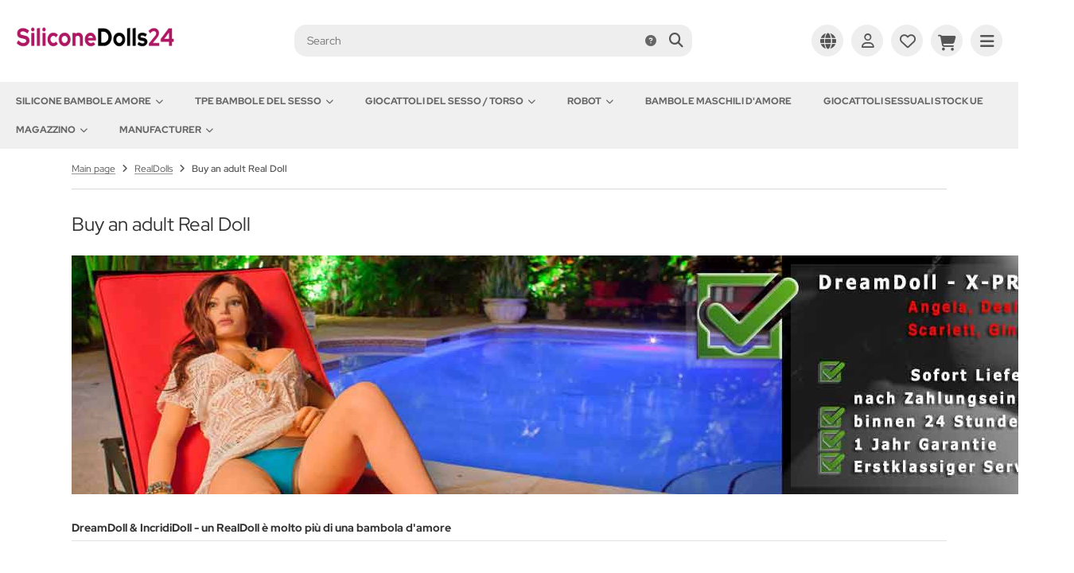

--- FILE ---
content_type: text/html; charset=iso-8859-15
request_url: https://www.siliconedolls24.com/it/realdolls/comprare-un-realdoll.html
body_size: 21089
content:
<!DOCTYPE html>
<html lang="it">
<head>
<meta charset="iso-8859-15" />
<meta name="viewport" content="width=device-width, initial-scale=1" />
<title>Buy an adult Real Doll &#128139; SiliconeDolls24</title>
<meta name="language" content="it" />
<meta http-equiv="language" content="it" />
<meta http-equiv="content-language" content="it" />
<meta name="description" content="Ampio assortimento con oltre 850 bambole e bambole del sesso realistiche &#10004; Silicone e TPE &#10004; Vendita dal 2006 &#10004; Spedizione discreta &#9742; Consulenza di esperti" />
<meta name="keywords" content="doll, real, adult, buy, dolls, love, sex, liebespuppen, puppen" />
<meta name="robots" content="noindex, follow, noarchive" />
<meta name="page-topic" content="Liebespuppen, Sexpuppen, Real Dolls, Sex Dolls, Sexspielzeuge" />
<meta name="distribution" content="global" />
<meta name="revisit-after" content="7 days" />
<meta name="author" content="Andree Schulz" />
<meta name="publisher" content="Andree Schulz" />
<meta name="company" content="MECHTECH" />
<meta name="copyright" content="Andree Schulz" />
<meta name="google-site-verification" content="google9c8a3cc8139bb0cb" />
<meta name="msvalidate.01" content="4367996A1CA497C3B395262C980BFC2E" />
<link rel="alternate" hreflang="de" href="https://www.siliconedolls24.com/taglisting.php?prefix=realdolls&amp;tag=comprare-un-realdoll.html&amp;language=de" />
<link rel="alternate" hreflang="x-default" href="https://www.siliconedolls24.com/taglisting.php?prefix=realdolls&amp;tag=comprare-un-realdoll.html&amp;language=de" />
<link rel="alternate" hreflang="en" href="https://www.siliconedolls24.com/taglisting.php?prefix=realdolls&amp;tag=comprare-un-realdoll.html&amp;language=en" />
<link rel="alternate" hreflang="nl" href="https://www.siliconedolls24.com/taglisting.php?prefix=realdolls&amp;tag=comprare-un-realdoll.html&amp;language=nl" />
<link rel="alternate" hreflang="es" href="https://www.siliconedolls24.com/taglisting.php?prefix=realdolls&amp;tag=comprare-un-realdoll.html&amp;language=es" />
<link rel="alternate" hreflang="it" href="https://www.siliconedolls24.com/taglisting.php?prefix=realdolls&amp;tag=comprare-un-realdoll.html&amp;language=it" />
<link rel="alternate" hreflang="fr" href="https://www.siliconedolls24.com/taglisting.php?prefix=realdolls&amp;tag=comprare-un-realdoll.html&amp;language=fr" />
<link rel="alternate" hreflang="sv" href="https://www.siliconedolls24.com/taglisting.php?prefix=realdolls&amp;tag=comprare-un-realdoll.html&amp;language=sv" />
<meta property="og:url" content="https://www.siliconedolls24.com/taglisting.php?prefix=realdolls&amp;tag=comprare-un-realdoll.html&amp;language=it" />
<meta property="og:site_name" content="SiliconeDolls24" />
<meta property="og:title" content="Buy an adult Real Doll &#128139; SiliconeDolls24" />
<meta property="og:description" content="Ampio assortimento con oltre 850 bambole e bambole del sesso realistiche &#10004; Silicone e TPE &#10004; Vendita dal 2006 &#10004; Spedizione discreta &#9742; Consulenza di esperti" />
<meta property="og:type" content="website" />
<meta property="og:locale" content="it_IT" />
<meta property="og:locale:alternate" content="de_DE" />
<meta property="og:locale:alternate" content="en_EN" />
<meta property="og:locale:alternate" content="nl_NL" />
<meta property="og:locale:alternate" content="es_ES" />
<meta property="og:locale:alternate" content="fr_FR" />
<meta property="og:locale:alternate" content="sv_SV" />
<meta property="fb:app_id" content="904179459660379" />
<link rel="schema.DCTERMS" href="http://purl.org/dc/terms/">
<meta name="DCTERMS.title" content="Buy an adult Real Doll &#128139; SiliconeDolls24">
<meta name="DCTERMS.creator" content="Andree Schulz">
<meta name="DCTERMS.subject" content="Liebespuppen, Sexpuppen, Real Dolls, Sex Dolls, Sexspielzeuge">
<meta name="DCTERMS.description" content="Ampio assortimento con oltre 850 bambole e bambole del sesso realistiche &#10004; Silicone e TPE &#10004; Vendita dal 2006 &#10004; Spedizione discreta &#9742; Consulenza di esperti">
<meta name="DCTERMS.publisher" content="Andree Schulz">
<meta name="DCTERMS.type" scheme="DCTERMS.DCMIType" content="Text">
<meta name="DCTERMS.format" scheme="DCTERMS.IMT" content="text/html">
<meta name="DCTERMS.identifier" content="https://www.siliconedolls24.com/taglisting.php?prefix=realdolls&amp;tag=comprare-un-realdoll.html&amp;language=it">
<meta name="DCTERMS.language" scheme="DCTERMS.ISO639-2" content="it">
<meta name="DCTERMS.coverage" scheme="DCTERMS.TGN" content="World">
<meta name="twitter:card" content="summary" />
<meta name="twitter:site:id" content="1884081511" />
<meta name="twitter:url" content="https://www.siliconedolls24.com/taglisting.php?prefix=realdolls&amp;tag=comprare-un-realdoll.html&amp;language=it" />
<meta name="twitter:title" content="Buy an adult Real Doll &#128139; SiliconeDolls24" />
<meta name="twitter:description" content="Ampio assortimento con oltre 850 bambole e bambole del sesso realistiche &#10004; Silicone e TPE &#10004; Vendita dal 2006 &#10004; Spedizione discreta &#9742; Consulenza di esperti" />
<link rel="icon" type="image/png" sizes="96x96" href="https://www.siliconedolls24.com/templates/tpl_modified_nova/favicons/favicon-96x96.png" />
<link rel="shortcut icon" href="https://www.siliconedolls24.com/templates/tpl_modified_nova/favicons/favicon.ico" />
<link rel="icon" type="image/svg+xml" href="https://www.siliconedolls24.com/templates/tpl_modified_nova/favicons/favicon.svg" />
<link rel="apple-touch-icon" href="https://www.siliconedolls24.com/templates/tpl_modified_nova/favicons/apple-touch-icon.png" />
<meta name="apple-mobile-web-app-title" content="SiliconeDolls24" />
<link rel="manifest" href="https://www.siliconedolls24.com/templates/tpl_modified_nova/favicons/site.webmanifest" />
<!--
=========================================================
modified eCommerce Shopsoftware (c) 2009-2013 [www.modified-shop.org]
=========================================================

modified eCommerce Shopsoftware offers you highly scalable E-Commerce-Solutions and Services.
The Shopsoftware is redistributable under the GNU General Public License (Version 2) [http://www.gnu.org/licenses/gpl-2.0.html].
based on: E-Commerce Engine Copyright (c) 2006 xt:Commerce, created by Mario Zanier & Guido Winger and licensed under GNU/GPL.
Information and contribution at http://www.xt-commerce.com

=========================================================
Please visit our website: www.modified-shop.org
=========================================================
-->
<meta name="generator" content="(c) by modified eCommerce Shopsoftware 13B https://www.modified-shop.org" />
<link rel="stylesheet" href="https://www.siliconedolls24.com/templates/tpl_modified_nova/stylesheet.min.css?v=1768844578" type="text/css" media="screen" />
  <script>
    var DIR_WS_BASE = "https://www.siliconedolls24.com/";
    var DIR_WS_CATALOG = "/";
    var SetSecCookie = "1";
  </script>
<script>var gTagCounter=0;window.dataLayer=window.dataLayer || [];dataLayer.push({ecommerce: null});function gtag(){dataLayer.push(arguments);}gtag('consent', 'default',{ad_storage: 'granted', ad_user_data: 'granted', ad_personalization: 'granted', analytics_storage: 'granted'});gtag('js', new Date());gtag('config', 'G-EJRV456C0N',{anonymize_ip: true, link_attribution: true, allow_google_signals: true});dataLayer.push({event: 'consent_ready'});</script><script async src="https://www.googletagmanager.com/gtag/js?id=G-EJRV456C0N"></script>
<script type="application/ld+json">
      {"@context":"https:\/\/schema.org","@type":"ItemPage","description":"Ampio assortimento con oltre 850 bambole e bambole del sesso realistiche &#10004; Silicone e TPE &#10004; Vendita dal 2006 &#10004; Spedizione discreta &#9742; Consulenza di esperti","url":"https:\/\/www.siliconedolls24.com\/taglisting.php?prefix=realdolls&amp;tag=comprare-un-realdoll.html&amp;language=it","name":"Buy an adult Real Doll &#128139; SiliconeDolls24","publisher":{"@type":"Organization","name":"Andree Schulz","url":"https:\/\/www.siliconedolls24.com"}}
      </script></head>
<body>
<div class="layout_wrap theme_default"><div class="layout_header"><div class="layout_header_inner"><div class="flex_header_row"><div class="col_logo"><a href="https://www.siliconedolls24.com/it/" title="Home &bull; SiliconeDolls24"><img src="https://www.siliconedolls24.com/templates/tpl_modified_nova/img/logo_head_250.png" alt="SiliconeDolls24" title="SiliconeDolls24" width="250" height="71" /></a></div><div class="col_filler"></div><div class="col_search"><div id="search_short"><div id="toggle_search" title="Search"><i class="fa-solid fa-magnifying-glass"></i></div></div><div class="toggle_search"><div id="search"><form id="quick_find" action="https://www.siliconedolls24.com/it/search" method="get" class="box-search"><input type="hidden" name="MODsid" value="s84kvdgaqdjba7r6umsr117dts" /><div class="search_inner"><div class="search_input"><input type="text" name="keywords" placeholder="Search" id="inputString" maxlength="30" autocomplete="off" /></div><div class="search_button"><span class="cssButton cssButtonColor3"><span class="cssButtonIcon"><i class="fa-solid fa-magnifying-glass"></i></span><button type="submit" class="cssButtonText" title="Search" id="inputStringSubmit"></button></span></div><div class="search_closer" id="search_closer"><i class="fa-solid fa-xmark"></i></div><div class="search_help"><a rel="nofollow" href="https://www.siliconedolls24.com/it/search-info" class="iframe" title="Information"><i class="fa-solid fa-circle-question"></i></a></div></div></form><div class="suggestionsBox" id="suggestions" style="display:none;"><div class="suggestionList" id="autoSuggestionsList">&nbsp;</div></div></div></div></div><div class="col_settings"><div id="settings_short"><div id="toggle_settings" title="Settings"><i class="fa-solid fa-globe"></i></div></div><div class="toggle_settings"><div class="toggle_closer"><i class="fa-solid fa-xmark"></i></div><div class="toggle_headline">Settings    </div><div class="settingsbox"><div class="field_item_1"><span class="field_text">Shipping country</span><form id="countries" action="https://www.siliconedolls24.com/taglisting.php?prefix=realdolls&amp;tag=comprare-un-realdoll.html&amp;language=it&amp;action=shipping_country" method="post"><select name="country" aria-label="countries" autocomplete="off" onchange="this.form.submit()"><option value="1">Afghanistan</option><option value="2">Albania</option><option value="3">Algeria</option><option value="4">American Samoa</option><option value="5">Andorra</option><option value="6">Angola</option><option value="7">Anguilla</option><option value="8">Antarctica</option><option value="9">Antigua and Barbuda</option><option value="10">Argentina</option><option value="11">Armenia</option><option value="12">Aruba</option><option value="13">Australia</option><option value="14">Austria</option><option value="15">Azerbaijan</option><option value="16">Bahamas</option><option value="17">Bahrain</option><option value="18">Bangladesh</option><option value="19">Barbados</option><option value="20">Belarus</option><option value="21">Belgium</option><option value="22">Belize</option><option value="23">Benin</option><option value="24">Bermuda</option><option value="25">Bhutan</option><option value="26">Bolivia</option><option value="27">Bosnia and Herzegowina</option><option value="28">Botswana</option><option value="29">Bouvet Island</option><option value="30">Brazil</option><option value="31">British Indian Ocean Territory</option><option value="32">Brunei Darussalam</option><option value="33">Bulgaria</option><option value="34">Burkina Faso</option><option value="35">Burundi</option><option value="36">Cambodia</option><option value="37">Cameroon</option><option value="38">Canada</option><option value="39">Cape Verde</option><option value="40">Cayman Islands</option><option value="41">Central African Republic</option><option value="42">Chad</option><option value="43">Chile</option><option value="44">China</option><option value="45">Christmas Island</option><option value="46">Cocos (Keeling) Islands</option><option value="47">Colombia</option><option value="48">Comoros</option><option value="49">Congo</option><option value="50">Cook Islands</option><option value="51">Costa Rica</option><option value="52">Cote D&#039;Ivoire</option><option value="53">Croatia</option><option value="54">Cuba</option><option value="55">Cyprus</option><option value="56">Czech Republic</option><option value="57">Denmark</option><option value="58">Djibouti</option><option value="59">Dominica</option><option value="60">Dominican Republic</option><option value="61">East Timor</option><option value="62">Ecuador</option><option value="63">Egypt</option><option value="64">El Salvador</option><option value="65">Equatorial Guinea</option><option value="66">Eritrea</option><option value="67">Estonia</option><option value="68">Ethiopia</option><option value="69">Falkland Islands (Malvinas)</option><option value="70">Faroe Islands</option><option value="71">Fiji</option><option value="72">Finland</option><option value="73">France</option><option value="75">French Guiana</option><option value="76">French Polynesia</option><option value="77">French Southern Territories</option><option value="78">Gabon</option><option value="79">Gambia</option><option value="80">Georgia</option><option value="81" selected="selected">Germany</option><option value="82">Ghana</option><option value="83">Gibraltar</option><option value="84">Greece</option><option value="85">Greenland</option><option value="86">Grenada</option><option value="87">Guadeloupe</option><option value="88">Guam</option><option value="89">Guatemala</option><option value="90">Guinea</option><option value="91">Guinea-bissau</option><option value="92">Guyana</option><option value="93">Haiti</option><option value="94">Heard and Mc Donald Islands</option><option value="95">Honduras</option><option value="96">Hong Kong</option><option value="97">Hungary</option><option value="98">Iceland</option><option value="99">India</option><option value="100">Indonesia</option><option value="101">Iran (Islamic Republic of)</option><option value="102">Iraq</option><option value="103">Ireland</option><option value="104">Israel</option><option value="105">Italy</option><option value="106">Jamaica</option><option value="107">Japan</option><option value="108">Jordan</option><option value="109">Kazakhstan</option><option value="110">Kenya</option><option value="111">Kiribati</option><option value="112">Korea, Democratic People&#039;s Republic of</option><option value="113">Korea, Republic of</option><option value="242">Kosovo</option><option value="114">Kuwait</option><option value="115">Kyrgyzstan</option><option value="116">Lao People&#039;s Democratic Republic</option><option value="117">Latvia</option><option value="118">Lebanon</option><option value="119">Lesotho</option><option value="120">Liberia</option><option value="121">Libyan Arab Jamahiriya</option><option value="122">Liechtenstein</option><option value="123">Lithuania</option><option value="124">Luxembourg</option><option value="125">Macau</option><option value="127">Madagascar</option><option value="128">Malawi</option><option value="129">Malaysia</option><option value="130">Maldives</option><option value="131">Mali</option><option value="132">Malta</option><option value="133">Marshall Islands</option><option value="134">Martinique</option><option value="135">Mauritania</option><option value="136">Mauritius</option><option value="137">Mayotte</option><option value="138">Mexico</option><option value="139">Micronesia, Federated States of</option><option value="140">Moldova, Republic of</option><option value="141">Monaco</option><option value="142">Mongolia</option><option value="241">Montenegro</option><option value="143">Montserrat</option><option value="144">Morocco</option><option value="145">Mozambique</option><option value="146">Myanmar</option><option value="147">Namibia</option><option value="148">Nauru</option><option value="149">Nepal</option><option value="150">Netherlands</option><option value="151">Netherlands Antilles</option><option value="152">New Caledonia</option><option value="153">New Zealand</option><option value="154">Nicaragua</option><option value="155">Niger</option><option value="156">Nigeria</option><option value="157">Niue</option><option value="158">Norfolk Island</option><option value="126">North Macedonia</option><option value="159">Northern Mariana Islands</option><option value="160">Norway</option><option value="161">Oman</option><option value="162">Pakistan</option><option value="163">Palau</option><option value="164">Panama</option><option value="165">Papua New Guinea</option><option value="166">Paraguay</option><option value="167">Peru</option><option value="168">Philippines</option><option value="169">Pitcairn</option><option value="170">Poland</option><option value="171">Portugal</option><option value="172">Puerto Rico</option><option value="173">Qatar</option><option value="174">Reunion</option><option value="175">Romania</option><option value="176">Russian Federation</option><option value="177">Rwanda</option><option value="178">Saint Kitts and Nevis</option><option value="179">Saint Lucia</option><option value="180">Saint Vincent and the Grenadines</option><option value="181">Samoa</option><option value="182">San Marino</option><option value="183">Sao Tome and Principe</option><option value="184">Saudi Arabia</option><option value="185">Senegal</option><option value="240">Serbia</option><option value="186">Seychelles</option><option value="187">Sierra Leone</option><option value="188">Singapore</option><option value="189">Slovakia (Slovak Republic)</option><option value="190">Slovenia</option><option value="191">Solomon Islands</option><option value="192">Somalia</option><option value="193">South Africa</option><option value="194">South Georgia and the South Sandwich Islands</option><option value="195">Spain</option><option value="196">Sri Lanka</option><option value="197">St. Helena</option><option value="198">St. Pierre and Miquelon</option><option value="199">Sudan</option><option value="200">Suriname</option><option value="201">Svalbard and Jan Mayen Islands</option><option value="202">Swaziland</option><option value="203">Sweden</option><option value="204">Switzerland</option><option value="205">Syrian Arab Republic</option><option value="206">Taiwan</option><option value="207">Tajikistan</option><option value="208">Tanzania, United Republic of</option><option value="209">Thailand</option><option value="210">Togo</option><option value="211">Tokelau</option><option value="212">Tonga</option><option value="213">Trinidad and Tobago</option><option value="214">Tunisia</option><option value="215">Turkey</option><option value="216">Turkmenistan</option><option value="217">Turks and Caicos Islands</option><option value="218">Tuvalu</option><option value="219">Uganda</option><option value="220">Ukraine</option><option value="221">United Arab Emirates</option><option value="222">United Kingdom</option><option value="223">United States</option><option value="224">United States Minor Outlying Islands</option><option value="225">Uruguay</option><option value="226">Uzbekistan</option><option value="227">Vanuatu</option><option value="228">Vatican City State (Holy See)</option><option value="229">Venezuela</option><option value="230">Viet Nam</option><option value="231">Virgin Islands (British)</option><option value="232">Virgin Islands (U.S.)</option><option value="233">Wallis and Futuna Islands</option><option value="234">Western Sahara</option><option value="235">Yemen</option><option value="237">Zaire</option><option value="238">Zambia</option><option value="239">Zimbabwe</option></select><input type="hidden" name="MODsid" value="s84kvdgaqdjba7r6umsr117dts" /><input type="hidden" name="prefix" value="realdolls" /><input type="hidden" name="tag" value="comprare-un-realdoll.html" /></form></div></div><div class="settingsbox"><div class="field_item_1"><span class="field_text">Languages</span><form id="language" action="https://www.siliconedolls24.com/taglisting.php" method="get"><select name="language" aria-label="language" onchange="this.form.submit();"><option value="de">Deutsch</option><option value="en">English</option><option value="nl">Dutch</option><option value="es">Spain</option><option value="it" selected="selected">Italian</option><option value="fr">french</option><option value="sv">Swedish</option></select><input type="hidden" name="prefix" value="realdolls" /><input type="hidden" name="tag" value="comprare-un-realdoll.html" /><input type="hidden" name="MODsid" value="s84kvdgaqdjba7r6umsr117dts" /></form></div></div></div></div><div class="col_account"><div id="account_short" style="cursor:pointer"><a title="Login" id="toggle_account" href="https://www.siliconedolls24.com/it/login"><i class="fa-regular fa-user"></i></a></div><div class="toggle_account"><div class="toggle_closer"><i class="fa-solid fa-xmark"></i></div><div class="toggle_headline">Welcome back!    </div><form id="loginbox" action="https://www.siliconedolls24.com/it/login?action=process" method="post" class="box-login"><div class="field_item_1"><label><span class="field_text">E-mail address</span><input type="email" name="email_address" maxlength="50" /><span class="inputRequirement"><i class="fa-solid fa-asterisk"></i></span></label></div><div class="field_item_1"><label><span class="field_text">Password</span><span class="field_password"><span class="field_input"><input type="password" name="password" maxlength="60" /><span class="inputRequirement"><i class="fa-solid fa-asterisk"></i></span></span><span class="field_eye"><i class="fa-solid fa-eye" data-name="password"></i></span></span></label></div><div class="toggle_action_1"><span class="cssButton cssButtonColor1"><span class="cssButtonIcon"><i class="fa-solid fa-right-to-bracket"></i></span><span class="cssButtonText" >Login</span><button type="submit" class="cssButtonText" title="Login">Login</button></span></div></form><ul class="arrownav"><li><a href="https://www.siliconedolls24.com/it/registration" title="Create customer account"><span class="icon"><i class="fa-solid fa-user-shield"></i></span><span class="title">Create customer account</span></a></li><li><a href="https://www.siliconedolls24.com/it/guest-account" title="Create guest account"><span class="icon"><i class="fa-solid fa-user"></i></span><span class="title">Create guest account</span></a></li><li><a href="https://www.siliconedolls24.com/it/password-reset" title="Forgot Password?"><span class="icon"><i class="fa-solid fa-key"></i></span><span class="title">Forgot Password?</span></a></li></ul><div class="infomessage small mt_20">Customer group: <strong>Ospite</strong><br />Product discount 20.00%</div></div></div><div class="col_wishlist"><div id="wishlist_short"><a title="Wishlist" id="toggle_wishlist" href="https://www.siliconedolls24.com/it/wishlist"><i class="fa-regular fa-heart"></i></a></div><div class="toggle_wishlist"><div class="toggle_closer"><i class="fa-solid fa-xmark"></i></div><div class="infomessage">Your wishlist is empty.</div><div class="toggle_action_1"><a href="https://www.siliconedolls24.com/it/wishlist" title="Show wishlist"><span class="cssButton cssButtonColor2" title="Show wishlist"><span class="cssButtonText">Show wishlist</span><span class="cssButtonIcon"><i class="fa-solid fa-right-long"></i></span></span></a></div></div></div>          <div class="col_cart"><div id="cart_short"><a title="Shopping cart" id="toggle_cart" href="https://www.siliconedolls24.com/it/shopping-cart"><i class="fa-solid fa-cart-shopping"></i></a></div><div class="toggle_cart"><div class="toggle_closer"><i class="fa-solid fa-xmark"></i></div><div class="infomessage">You do not have any products in your shopping cart yet.</div><div class="toggle_action_1"><a href="https://www.siliconedolls24.com/it/shopping-cart" title="Show shopping cart"><span class="cssButton cssButtonColor1" title="Show shopping cart"><span class="cssButtonText">Show shopping cart</span><span class="cssButtonIcon"><i class="fa-solid fa-right-long"></i></span></span></a></div><div class="addaquickie mt_50"><div class="toggle_headline">Quick purchase    </div><p class="font_midi my_5">Please enter the article no.</p><form id="quick_add" action="https://www.siliconedolls24.com/taglisting.php?prefix=realdolls&amp;tag=comprare-un-realdoll.html&amp;language=it&amp;action=add_a_quickie" method="post"><div class="field_item_row"><div class="field_item_4"><label for="input_quick_add"><input aria-label="Article no ..." placeholder="Article no ..." type="text" name="quickie" class="addquickie_input" id="input_quick_add" /></label></div><div class="field_item_7"><span class="cssButton cssButtonColor2"><span class="cssButtonIcon"><i class="fa-solid fa-cart-shopping"></i></span><button type="submit" class="cssButtonText" title="Add to cart"></button></span></div></div></form></div></div></div><div class="col_menu"><div id="menu_short"><div id="#mobile_menu" title="Menu"><span><i class="fa-solid fa-bars"></i></span></div></div></div>        </div></div><div class="toggle_overlay"></div></div><div class="layout_categories"><div class="layout_categories_inner"><ul class="menu_items case_1"><li class="level1 has_sub_cats"><a href="https://www.siliconedolls24.com/it/silicone-bambole-amore/" title="Silicone Bambole amore">Silicone Bambole amore<span class="sub_cats_arrow"></span></a><div class="mega_menu"><ul class="cf"><li class="overview level2"><a href="https://www.siliconedolls24.com/it/silicone-bambole-amore/" title="Silicone Bambole amore"><i class="fa-solid fa-circle-chevron-right"></i>Show all from  Silicone Bambole amore</a></li><li class="level2"><a href="https://www.siliconedolls24.com/it/silicone-bambole-amore/bambole-in-silicone-climax/" title="BAMBOLE IN SILICONE CLIMAX">BAMBOLE IN SILICONE CLIMAX</a></li><li class="level2"><a href="https://www.siliconedolls24.com/it/silicone-bambole-amore/yjldoll-bambole-dellamore/" title="YJLDoll Bambole dell'amore">YJLDoll Bambole dell'amore</a></li><li class="level2"><a href="https://www.siliconedolls24.com/it/silicone-bambole-amore/irontech-bambole-di-silicone/" title="Irontech Bambole di silicone">Irontech Bambole di silicone</a></li><li class="level2"><a href="https://www.siliconedolls24.com/it/silicone-bambole-amore/starpery-bambola-dell-amore/" title="Starpery Bambola dell amore">Starpery Bambola dell amore</a></li><li class="level2"><a href="https://www.siliconedolls24.com/it/silicone-bambole-amore/ds-exdoll/" title="DS-EXDOLL">DS-EXDOLL</a></li><li class="level2"><a href="https://www.siliconedolls24.com/it/silicone-bambole-amore/sino-doll/" title="SINO-DOLL">SINO-DOLL</a></li><li class="level2"><a href="https://www.siliconedolls24.com/it/silicone-bambole-amore/futuredoll/" title="FutureDoll">FutureDoll</a></li><li class="level2"><a href="https://www.siliconedolls24.com/it/silicone-bambole-amore/lusandy-bambole-del-sesso/" title="Lusandy bambole del sesso">Lusandy bambole del sesso</a></li><li class="level2"><a href="https://www.siliconedolls24.com/it/silicone-bambole-amore/bambola4ever-piper/" title="Bambola4Ever Piper">Bambola4Ever Piper</a></li><li class="level2"><a href="https://www.siliconedolls24.com/it/silicone-bambole-amore/se-doll-bambole-del-sesso/" title="SE-DOLL Bambole del sesso">SE-DOLL Bambole del sesso</a></li><li class="level2"><a href="https://www.siliconedolls24.com/it/silicone-bambole-amore/la-vera-signora-irontech/" title="La vera signora Irontech">La vera signora Irontech</a></li><li class="level2"><a href="https://www.siliconedolls24.com/it/silicone-bambole-amore/aisin-bambole-del-sesso/" title="AISIN Bambole del sesso">AISIN Bambole del sesso</a></li><li class="level2"><a href="https://www.siliconedolls24.com/it/silicone-bambole-amore/bambole-dellamore-jy-doll/" title="Bambole dell'amore JY-DOLL">Bambole dell'amore JY-DOLL</a></li><li class="level2"><a href="https://www.siliconedolls24.com/it/silicone-bambole-amore/rifrano-bambola-dellamore/" title="RIFRANO BAMBOLA DELL'AMORE">RIFRANO BAMBOLA DELL'AMORE</a></li><li class="level2"><a href="https://www.siliconedolls24.com/it/silicone-bambole-amore/normon-bambole-damore/" title="NORMON BAMBOLE D'AMORE">NORMON BAMBOLE D'AMORE</a></li><li class="level2"><a href="https://www.siliconedolls24.com/it/silicone-bambole-amore/xt-doll-bambole-dellamore/" title="XT-DOLL Bambole dell'amore">XT-DOLL Bambole dell'amore</a></li><li class="level2"><a href="https://www.siliconedolls24.com/it/silicone-bambole-amore/cst-doll/" title="CST-DOLL">CST-DOLL</a></li><li class="level2"><a href="https://www.siliconedolls24.com/it/silicone-bambole-amore/galatea-doll/" title="GALATEA DOLL">GALATEA DOLL</a></li><li class="level2 has_sub_cats"><a href="https://www.siliconedolls24.com/it/silicone-bambole-amore/zelex-bambola-dell-amore/" title="ZELEX Bambola dell-amore">ZELEX Bambola dell-amore</a><ul class="cf"><li class="overview level3"><a href="https://www.siliconedolls24.com/it/silicone-bambole-amore/zelex-bambola-dell-amore/" title="ZELEX Bambola dell-amore"><i class="fa-solid fa-circle-chevron-right"></i>Show all from  ZELEX Bambola dell-amore</a></li><li class="level3"><a href="https://www.siliconedolls24.com/it/silicone-bambole-amore/zelex-bambola-dell-amore/gioco-lady-dolls/" title="Gioco Lady Dolls">Gioco Lady Dolls</a></li></ul></li><li class="level2 has_sub_cats"><a href="https://www.siliconedolls24.com/it/silicone-bambole-amore/bambole-dellamore-gynoid/" title="Bambole dell'amore GYNOID">Bambole dell'amore GYNOID</a></li><li class="level2 has_sub_cats"><a href="https://www.siliconedolls24.com/it/silicone-bambole-amore/dreamdoll-bambole-dellamore/" title="DreamDoll Bambole dell'amore">DreamDoll Bambole dell'amore</a><ul class="cf"><li class="overview level3"><a href="https://www.siliconedolls24.com/it/silicone-bambole-amore/dreamdoll-bambole-dellamore/" title="DreamDoll Bambole dell'amore"><i class="fa-solid fa-circle-chevron-right"></i>Show all from  DreamDoll Bambole dell'amore</a></li><li class="level3"><a href="https://www.siliconedolls24.com/it/silicone-bambole-amore/dreamdoll-bambole-dellamore/ddc-heated/" title="DDC Heated">DDC Heated</a></li><li class="level3"><a href="https://www.siliconedolls24.com/it/silicone-bambole-amore/dreamdoll-bambole-dellamore/ddc-torso/" title="DDC TORSO">DDC TORSO</a></li><li class="level3"><a href="https://www.siliconedolls24.com/it/silicone-bambole-amore/dreamdoll-bambole-dellamore/ddc-x-treme/" title="DDC X-TREME">DDC X-TREME</a></li><li class="level3"><a href="https://www.siliconedolls24.com/it/silicone-bambole-amore/dreamdoll-bambole-dellamore/ddc-x-press/" title="DDC X-PRESS">DDC X-PRESS</a></li><li class="level3"><a href="https://www.siliconedolls24.com/it/silicone-bambole-amore/dreamdoll-bambole-dellamore/ddc-x-treme-rls/" title="DDC X-TREME +RLS">DDC X-TREME +RLS</a></li><li class="level3"><a href="https://www.siliconedolls24.com/it/silicone-bambole-amore/dreamdoll-bambole-dellamore/ddc-sextoys/" title="DDC Sextoys">DDC Sextoys</a></li></ul></li><li class="level2 has_sub_cats"><a href="https://www.siliconedolls24.com/it/silicone-bambole-amore/incrididoll/" title="INCRIDIDOLL">INCRIDIDOLL</a><ul class="cf"><li class="overview level3"><a href="https://www.siliconedolls24.com/it/silicone-bambole-amore/incrididoll/" title="INCRIDIDOLL"><i class="fa-solid fa-circle-chevron-right"></i>Show all from  INCRIDIDOLL</a></li><li class="level3"><a href="https://www.siliconedolls24.com/it/silicone-bambole-amore/incrididoll/standard/" title="Standard">Standard</a></li><li class="level3"><a href="https://www.siliconedolls24.com/it/silicone-bambole-amore/incrididoll/luxe-bambole-dellamore/" title="Luxe Bambole dell'amore">Luxe Bambole dell'amore</a></li><li class="level3"><a href="https://www.siliconedolls24.com/it/silicone-bambole-amore/incrididoll/base/" title="Base">Base</a></li><li class="level3"><a href="https://www.siliconedolls24.com/it/silicone-bambole-amore/incrididoll/deluxe/" title="Deluxe">Deluxe</a></li></ul></li><li class="level2 has_sub_cats"><a href="https://www.siliconedolls24.com/it/silicone-bambole-amore/wm-doll-bamolas/" title="WM-DOLL BAMOLAS">WM-DOLL BAMOLAS</a><ul class="cf"><li class="overview level3"><a href="https://www.siliconedolls24.com/it/silicone-bambole-amore/wm-doll-bamolas/" title="WM-DOLL BAMOLAS"><i class="fa-solid fa-circle-chevron-right"></i>Show all from  WM-DOLL BAMOLAS</a></li><li class="level3"><a href="https://www.siliconedolls24.com/it/silicone-bambole-amore/wm-doll-bamolas/jk-dolls/" title="JK-Dolls">JK-Dolls</a></li><li class="level3"><a href="https://www.siliconedolls24.com/it/silicone-bambole-amore/wm-doll-bamolas/ak-doll/" title="AK-DOLL">AK-DOLL</a></li></ul></li></ul></div></li><li class="level1 has_sub_cats"><a href="https://www.siliconedolls24.com/it/tpe-bambole-del-sesso/" title="TPE Bambole del sesso">TPE Bambole del sesso<span class="sub_cats_arrow"></span></a><div class="mega_menu"><ul class="cf"><li class="overview level2"><a href="https://www.siliconedolls24.com/it/tpe-bambole-del-sesso/" title="TPE Bambole del sesso"><i class="fa-solid fa-circle-chevron-right"></i>Show all from  TPE Bambole del sesso</a></li><li class="level2"><a href="https://www.siliconedolls24.com/it/tpe-bambole-del-sesso/yjldoll-bambole-del-sesso/" title="YJLDoll Bambole del Sesso">YJLDoll Bambole del Sesso</a></li><li class="level2"><a href="https://www.siliconedolls24.com/it/tpe-bambole-del-sesso/bambole-del-sesso-normon/" title="BAMBOLE DEL SESSO NORMON">BAMBOLE DEL SESSO NORMON</a></li><li class="level2"><a href="https://www.siliconedolls24.com/it/tpe-bambole-del-sesso/ebl-doll-bambole-dellamore/" title="EBL-DOLL / bambole dell'amore">EBL-DOLL / bambole dell'amore</a></li><li class="level2"><a href="https://www.siliconedolls24.com/it/tpe-bambole-del-sesso/sedoll-sexpuppen/" title="SeDoll Sexpuppen">SeDoll Sexpuppen</a></li><li class="level2"><a href="https://www.siliconedolls24.com/it/tpe-bambole-del-sesso/starpery/" title="STARPERY">STARPERY</a></li><li class="level2"><a href="https://www.siliconedolls24.com/it/tpe-bambole-del-sesso/irontech-bambole-damore/" title="Irontech Bambole d'amore">Irontech Bambole d'amore</a></li><li class="level2"><a href="https://www.siliconedolls24.com/it/tpe-bambole-del-sesso/1sexdoll/" title="1SexDoll">1SexDoll</a></li><li class="level2"><a href="https://www.siliconedolls24.com/it/tpe-bambole-del-sesso/af-doll/" title="AF-DOLL">AF-DOLL</a></li><li class="level2"><a href="https://www.siliconedolls24.com/it/tpe-bambole-del-sesso/bambole-damore-aibi/" title="BAMBOLE D'AMORE AIBI">BAMBOLE D'AMORE AIBI</a></li><li class="level2"><a href="https://www.siliconedolls24.com/it/tpe-bambole-del-sesso/ha-dolls-bambole-del-sesso/" title="HA-DOLLS Bambole del Sesso">HA-DOLLS Bambole del Sesso</a></li><li class="level2"><a href="https://www.siliconedolls24.com/it/tpe-bambole-del-sesso/jarliet/" title="JARLIET">JARLIET</a></li><li class="level2"><a href="https://www.siliconedolls24.com/it/tpe-bambole-del-sesso/sili-doll/" title="SILI-DOLL">SILI-DOLL</a></li><li class="level2"><a href="https://www.siliconedolls24.com/it/tpe-bambole-del-sesso/st-doll-sex-dolls/" title="ST-Doll Sex Dolls">ST-Doll Sex Dolls</a></li><li class="level2"><a href="https://www.siliconedolls24.com/it/tpe-bambole-del-sesso/chica-doll/" title="CHICA DOLL">CHICA DOLL</a></li><li class="level2"><a href="https://www.siliconedolls24.com/it/tpe-bambole-del-sesso/climax/" title="CLIMAX">CLIMAX</a></li><li class="level2"><a href="https://www.siliconedolls24.com/it/tpe-bambole-del-sesso/dolls-castle/" title="Dolls Castle">Dolls Castle</a></li><li class="level2"><a href="https://www.siliconedolls24.com/it/tpe-bambole-del-sesso/as-doll/" title="AS-DOLL">AS-DOLL</a></li><li class="level2"><a href="https://www.siliconedolls24.com/it/tpe-bambole-del-sesso/bambola-yl/" title="Bambola YL">Bambola YL</a></li><li class="level2"><a href="https://www.siliconedolls24.com/it/tpe-bambole-del-sesso/nlonely/" title="NLONELY">NLONELY</a></li><li class="level2"><a href="https://www.siliconedolls24.com/it/tpe-bambole-del-sesso/bambole-sessuali-jy-doll/" title="BAMBOLE SESSUALI JY-DOLL">BAMBOLE SESSUALI JY-DOLL</a></li><li class="level2"><a href="https://www.siliconedolls24.com/it/tpe-bambole-del-sesso/or-doll/" title="OR-DOLL">OR-DOLL</a></li><li class="level2"><a href="https://www.siliconedolls24.com/it/tpe-bambole-del-sesso/magic-moment/" title="MAGIC MOMENT">MAGIC MOMENT</a></li><li class="level2"><a href="https://www.siliconedolls24.com/it/tpe-bambole-del-sesso/rifrano/" title="RIFRANO">RIFRANO</a></li><li class="level2"><a href="https://www.siliconedolls24.com/it/tpe-bambole-del-sesso/bambole-del-sesso-sy-doll/" title="Bambole del sesso SY-DOLL">Bambole del sesso SY-DOLL</a></li><li class="level2"><a href="https://www.siliconedolls24.com/it/tpe-bambole-del-sesso/axb-doll/" title="AXB DOLL">AXB DOLL</a></li><li class="level2"><a href="https://www.siliconedolls24.com/it/tpe-bambole-del-sesso/xt-doll/" title="XT-DOLL">XT-DOLL</a></li><li class="level2 has_sub_cats"><a href="https://www.siliconedolls24.com/it/tpe-bambole-del-sesso/bambola4ever/" title="Bambola4Ever">Bambola4Ever</a><ul class="cf"><li class="overview level3"><a href="https://www.siliconedolls24.com/it/tpe-bambole-del-sesso/bambola4ever/" title="Bambola4Ever"><i class="fa-solid fa-circle-chevron-right"></i>Show all from  Bambola4Ever</a></li><li class="level3"><a href="https://www.siliconedolls24.com/it/tpe-bambole-del-sesso/bambola4ever/d4e-piper-doll/" title="D4E PIPER DOLL">D4E PIPER DOLL</a></li></ul></li><li class="level2 has_sub_cats"><a href="https://www.siliconedolls24.com/it/tpe-bambole-del-sesso/6ye-doll/" title="6YE DOLL">6YE DOLL</a><ul class="cf"><li class="overview level3"><a href="https://www.siliconedolls24.com/it/tpe-bambole-del-sesso/6ye-doll/" title="6YE DOLL"><i class="fa-solid fa-circle-chevron-right"></i>Show all from  6YE DOLL</a></li><li class="level3"><a href="https://www.siliconedolls24.com/it/tpe-bambole-del-sesso/6ye-doll/6ye-amor/" title="6YE AMOR">6YE AMOR</a></li></ul></li><li class="level2 has_sub_cats"><a href="https://www.siliconedolls24.com/it/tpe-bambole-del-sesso/wm-doll-bambola-dell-amore/" title="WM-Doll Bambola dell amore">WM-Doll Bambola dell amore</a><ul class="cf"><li class="overview level3"><a href="https://www.siliconedolls24.com/it/tpe-bambole-del-sesso/wm-doll-bambola-dell-amore/" title="WM-Doll Bambola dell amore"><i class="fa-solid fa-circle-chevron-right"></i>Show all from  WM-Doll Bambola dell amore</a></li><li class="level3"><a href="https://www.siliconedolls24.com/it/tpe-bambole-del-sesso/wm-doll-bambola-dell-amore/bambola-amore-torso/" title="Bambola amore Torso">Bambola amore Torso</a></li><li class="level3"><a href="https://www.siliconedolls24.com/it/tpe-bambole-del-sesso/wm-doll-bambola-dell-amore/modelli-uomo/" title="Modelli Uomo">Modelli Uomo</a></li><li class="level3"><a href="https://www.siliconedolls24.com/it/tpe-bambole-del-sesso/wm-doll-bambola-dell-amore/150cm-bambole-del-sesso/" title="150cm Bambole del sesso">150cm Bambole del sesso</a></li><li class="level3"><a href="https://www.siliconedolls24.com/it/tpe-bambole-del-sesso/wm-doll-bambola-dell-amore/153cm-bambole-del-sesso/" title="153cm Bambole del sesso">153cm Bambole del sesso</a></li><li class="level3"><a href="https://www.siliconedolls24.com/it/tpe-bambole-del-sesso/wm-doll-bambola-dell-amore/155cm-bambole-del-sesso/" title="155cm Bambole del sesso">155cm Bambole del sesso</a></li><li class="level3"><a href="https://www.siliconedolls24.com/it/tpe-bambole-del-sesso/wm-doll-bambola-dell-amore/157cm-bambole-del-sesso/" title="157cm Bambole del sesso">157cm Bambole del sesso</a></li><li class="level3"><a href="https://www.siliconedolls24.com/it/tpe-bambole-del-sesso/wm-doll-bambola-dell-amore/158cm-bambole-del-sesso/" title="158cm Bambole del sesso">158cm Bambole del sesso</a></li><li class="level3"><a href="https://www.siliconedolls24.com/it/tpe-bambole-del-sesso/wm-doll-bambola-dell-amore/160cm-bambola-amore/" title="160cm Bambola amore">160cm Bambola amore</a></li><li class="level3"><a href="https://www.siliconedolls24.com/it/tpe-bambole-del-sesso/wm-doll-bambola-dell-amore/163cm-bambola-amore/" title="163cm Bambola amore">163cm Bambola amore</a></li><li class="level3"><a href="https://www.siliconedolls24.com/it/tpe-bambole-del-sesso/wm-doll-bambola-dell-amore/164cm-bambole-damore/" title="164cm Bambole d'amore">164cm Bambole d'amore</a></li><li class="level3"><a href="https://www.siliconedolls24.com/it/tpe-bambole-del-sesso/wm-doll-bambola-dell-amore/165cm-bambola-amore/" title="165cm Bambola amore">165cm Bambola amore</a></li><li class="level3"><a href="https://www.siliconedolls24.com/it/tpe-bambole-del-sesso/wm-doll-bambola-dell-amore/166cm-love-dolls/" title="166cm Love Dolls">166cm Love Dolls</a></li><li class="level3"><a href="https://www.siliconedolls24.com/it/tpe-bambole-del-sesso/wm-doll-bambola-dell-amore/168cm-love-dolls/" title="168cm Love Dolls">168cm Love Dolls</a></li><li class="level3"><a href="https://www.siliconedolls24.com/it/tpe-bambole-del-sesso/wm-doll-bambola-dell-amore/170cm-bambola-amore/" title="170cm Bambola amore">170cm Bambola amore</a></li><li class="level3"><a href="https://www.siliconedolls24.com/it/tpe-bambole-del-sesso/wm-doll-bambola-dell-amore/tpe-teste/" title="Tpe Teste">Tpe Teste</a></li><li class="level3"><a href="https://www.siliconedolls24.com/it/tpe-bambole-del-sesso/wm-doll-bambola-dell-amore/specificazioni/" title="Specificazioni">Specificazioni</a></li></ul></li></ul></div></li><li class="level1 has_sub_cats"><a href="https://www.siliconedolls24.com/it/giocattoli-del-sesso-torso/" title="Giocattoli del Sesso / Torso">Giocattoli del Sesso / Torso<span class="sub_cats_arrow"></span></a><div class="mega_menu"><ul class="cf"><li class="overview level2"><a href="https://www.siliconedolls24.com/it/giocattoli-del-sesso-torso/" title="Giocattoli del Sesso / Torso"><i class="fa-solid fa-circle-chevron-right"></i>Show all from  Giocattoli del Sesso / Torso</a></li><li class="level2"><a href="https://www.siliconedolls24.com/it/giocattoli-del-sesso-torso/masturbatore/" title="MASTURBATORE">MASTURBATORE</a></li></ul></div></li><li class="level1 has_sub_cats"><a href="https://www.siliconedolls24.com/it/robot/" title="Robot">Robot<span class="sub_cats_arrow"></span></a><div class="mega_menu"><ul class="cf"><li class="overview level2"><a href="https://www.siliconedolls24.com/it/robot/" title="Robot"><i class="fa-solid fa-circle-chevron-right"></i>Show all from  Robot</a></li><li class="level2"><a href="https://www.siliconedolls24.com/it/robot/sigafun-ai-bambole-damore/" title="Sigafun AI Bambole d'amore">Sigafun AI Bambole d'amore</a></li></ul></div></li><li class="level1"><a href="https://www.siliconedolls24.com/it/bambole-maschili-damore/" title="Bambole maschili d'amore">Bambole maschili d'amore</a></li><li class="level1"><a href="https://www.siliconedolls24.com/it/giocattoli-sessuali-stock-ue/" title="Giocattoli sessuali stock UE">Giocattoli sessuali stock UE</a></li><li class="level1 has_sub_cats"><a href="https://www.siliconedolls24.com/it/magazzino/" title="Magazzino">Magazzino<span class="sub_cats_arrow"></span></a><div class="mega_menu"><ul class="cf"><li class="overview level2"><a href="https://www.siliconedolls24.com/it/magazzino/" title="Magazzino"><i class="fa-solid fa-circle-chevron-right"></i>Show all from  Magazzino</a></li><li class="level2"><a href="https://www.siliconedolls24.com/it/magazzino/6ye-doll-bambole-dellamore/" title="6YE DOLL bambole dell'amore">6YE DOLL bambole dell'amore</a></li><li class="level2"><a href="https://www.siliconedolls24.com/it/magazzino/aibei-magazzino-articolo/" title="AiBei magazzino Articolo">AiBei magazzino Articolo</a></li><li class="level2"><a href="https://www.siliconedolls24.com/it/magazzino/bambole-del-sesso-climax/" title="BAMBOLE DEL SESSO CLIMAX">BAMBOLE DEL SESSO CLIMAX</a></li><li class="level2"><a href="https://www.siliconedolls24.com/it/magazzino/se-doll-bambola-dell-amore/" title="SE-DOLL Bambola dell-amore">SE-DOLL Bambola dell-amore</a></li><li class="level2"><a href="https://www.siliconedolls24.com/it/magazzino/smile-doll/" title="SMILE-DOLL">SMILE-DOLL</a></li><li class="level2"><a href="https://www.siliconedolls24.com/it/magazzino/starpery/" title="STARPERY">STARPERY</a></li><li class="level2"><a href="https://www.siliconedolls24.com/it/magazzino/sy-doll-bambole-del-sesso/" title="SY-DOLL Bambole del sesso">SY-DOLL Bambole del sesso</a></li><li class="level2"><a href="https://www.siliconedolls24.com/it/magazzino/wm-doll-articolo-di-scorta/" title="WM Doll articolo di scorta">WM Doll articolo di scorta</a></li><li class="level2"><a href="https://www.siliconedolls24.com/it/magazzino/worldhotsales/" title="WorldHotSales">WorldHotSales</a></li><li class="level2"><a href="https://www.siliconedolls24.com/it/magazzino/dolls-castle/" title="Dolls Castle">Dolls Castle</a></li><li class="level2"><a href="https://www.siliconedolls24.com/it/magazzino/ebl-doll-di-scorta/" title="EBL Doll di scorta">EBL Doll di scorta</a></li><li class="level2"><a href="https://www.siliconedolls24.com/it/magazzino/jxdoll-bambole/" title="JXDOLL Bambole">JXDOLL Bambole</a></li><li class="level2"><a href="https://www.siliconedolls24.com/it/magazzino/irontech-di-scorta/" title="Irontech di scorta">Irontech di scorta</a></li><li class="level2"><a href="https://www.siliconedolls24.com/it/magazzino/articoli-a-magazzino-di-rifrano/" title="Articoli a magazzino di RIFRANO">Articoli a magazzino di RIFRANO</a></li><li class="level2"><a href="https://www.siliconedolls24.com/it/magazzino/jarliet/" title="Jarliet">Jarliet</a></li><li class="level2"><a href="https://www.siliconedolls24.com/it/magazzino/jellynew-di-scorta/" title="JellyNew di scorta">JellyNew di scorta</a></li><li class="level2"><a href="https://www.siliconedolls24.com/it/magazzino/firedoll/" title="FireDoll">FireDoll</a></li></ul></div></li><li class="level1 has_sub_cats"><span class="nolink" title="Manufacturer">Manufacturer<span class="sub_cats_arrow"></span></span><div class="mega_menu"><ul class="cf"><li class="level_manu"><a href="https://www.siliconedolls24.com/it/brands/1sexdoll" title="1SexDoll">1SexDoll</a></li><li class="level_manu"><a href="https://www.siliconedolls24.com/it/brands/6ye-amor-doll" title="6YE AMOR DOLL">6YE AMOR DOLL</a></li><li class="level_manu"><a href="https://www.siliconedolls24.com/it/brands/6ye-doll" title="6YE DOLL">6YE DOLL</a></li><li class="level_manu"><a href="https://www.siliconedolls24.com/it/brands/af-doll" title="AF-DOLL">AF-DOLL</a></li><li class="level_manu"><a href="https://www.siliconedolls24.com/it/brands/ai-tech" title="AI-TECH">AI-TECH</a></li><li class="level_manu"><a href="https://www.siliconedolls24.com/it/brands/aibeigirls" title="AibeiGirls">AibeiGirls</a></li><li class="level_manu"><a href="https://www.siliconedolls24.com/it/brands/aisin-doll" title="AISIN-DOLL">AISIN-DOLL</a></li><li class="level_manu"><a href="https://www.siliconedolls24.com/it/brands/as-doll" title="AS-DOLL">AS-DOLL</a></li><li class="level_manu"><a href="https://www.siliconedolls24.com/it/brands/axb-doll" title="AXB DOLL">AXB DOLL</a></li><li class="level_manu"><a href="https://www.siliconedolls24.com/it/brands/chica-doll" title="CHICA DOLL">CHICA DOLL</a></li><li class="level_manu"><a href="https://www.siliconedolls24.com/it/brands/climax" title="CLIMAX">CLIMAX</a></li><li class="level_manu"><a href="https://www.siliconedolls24.com/it/brands/cst-doll" title="CST-DOLL">CST-DOLL</a></li><li class="level_manu"><a href="https://www.siliconedolls24.com/it/brands/d4e-doll4ever" title="D4E Doll4Ever">D4E Doll4Ever</a></li><li class="level_manu"><a href="https://www.siliconedolls24.com/it/brands/d4e-piper-doll" title="D4E PIPER DOLL">D4E PIPER DOLL</a></li><li class="level_manu"><a href="https://www.siliconedolls24.com/it/brands/dolls-castle" title="Dolls Castle">Dolls Castle</a></li><li class="level_manu"><a href="https://www.siliconedolls24.com/it/brands/dreamdoll" title="DreamDoll">DreamDoll</a></li><li class="level_manu"><a href="https://www.siliconedolls24.com/it/brands/ds-doll-ex-doll" title="DS-DOLL / EX-DOLL">DS-DOLL / EX-DOLL</a></li><li class="level_manu"><a href="https://www.siliconedolls24.com/it/brands/ebl-doll" title="EBL DOLL">EBL DOLL</a></li><li class="level_manu"><a href="https://www.siliconedolls24.com/it/brands/firedoll" title="FireDoll">FireDoll</a></li><li class="level_manu"><a href="https://www.siliconedolls24.com/it/brands/futuredoll" title="FutureDoll">FutureDoll</a></li><li class="level_manu"><a href="https://www.siliconedolls24.com/it/brands/galatea-doll" title="GALATEA DOLL">GALATEA DOLL</a></li><li class="level_manu"><a href="https://www.siliconedolls24.com/it/brands/gynoid" title="GYNOID">GYNOID</a></li><li class="level_manu"><a href="https://www.siliconedolls24.com/it/brands/ha-doll" title="HA-DOLL">HA-DOLL</a></li><li class="level_manu"><a href="https://www.siliconedolls24.com/it/brands/incrididoll" title="INCRIDIDOLL">INCRIDIDOLL</a></li><li class="level_manu"><a href="https://www.siliconedolls24.com/it/brands/irontech-doll" title="Irontech-Doll">Irontech-Doll</a></li><li class="level_manu"><a href="https://www.siliconedolls24.com/it/brands/jarliet" title="JARLIET">JARLIET</a></li><li class="level_manu"><a href="https://www.siliconedolls24.com/it/brands/jellynew" title="JELLYNEW">JELLYNEW</a></li><li class="level_manu"><a href="https://www.siliconedolls24.com/it/brands/jxdoll" title="JXDOLL">JXDOLL</a></li><li class="level_manu"><a href="https://www.siliconedolls24.com/it/brands/jy-doll" title="JY-DOLL">JY-DOLL</a></li><li class="level_manu"><a href="https://www.siliconedolls24.com/it/brands/lusandy" title="LUSANDY">LUSANDY</a></li><li class="level_manu"><a href="https://www.siliconedolls24.com/it/brands/magic-moment" title="MAGIC MOMENT">MAGIC MOMENT</a></li><li class="level_manu"><a href="https://www.siliconedolls24.com/it/brands/nlonely" title="NLONELY">NLONELY</a></li><li class="level_manu"><a href="https://www.siliconedolls24.com/it/brands/normon-doll" title="NORMON-DOLL">NORMON-DOLL</a></li><li class="level_manu"><a href="https://www.siliconedolls24.com/it/brands/oriental-rose" title="ORIENTAL ROSE">ORIENTAL ROSE</a></li><li class="level_manu"><a href="https://www.siliconedolls24.com/it/brands/pipedream" title="PIPEDREAM">PIPEDREAM</a></li><li class="level_manu"><a href="https://www.siliconedolls24.com/it/brands/reallady-irontech" title="RealLady (Irontech)">RealLady (Irontech)</a></li><li class="level_manu"><a href="https://www.siliconedolls24.com/it/brands/rifrano" title="RIFRANO">RIFRANO</a></li><li class="level_manu"><a href="https://www.siliconedolls24.com/it/brands/sedoll" title="SEDOLL">SEDOLL</a></li><li class="level_manu"><a href="https://www.siliconedolls24.com/it/brands/sili-doll" title="SILI-DOLL">SILI-DOLL</a></li><li class="level_manu"><a href="https://www.siliconedolls24.com/it/brands/sino-doll" title="SINO-DOLL">SINO-DOLL</a></li><li class="level_manu"><a href="https://www.siliconedolls24.com/it/brands/smile-doll" title="SMILE-DOLL">SMILE-DOLL</a></li><li class="level_manu"><a href="https://www.siliconedolls24.com/it/brands/sq-doll" title="SQ-DOLL">SQ-DOLL</a></li><li class="level_manu"><a href="https://www.siliconedolls24.com/it/brands/st-doll" title="ST-DOLL">ST-DOLL</a></li><li class="level_manu"><a href="https://www.siliconedolls24.com/it/brands/starpery" title="STARPERY">STARPERY</a></li><li class="level_manu"><a href="https://www.siliconedolls24.com/it/brands/sy-doll" title="SY-DOLL">SY-DOLL</a></li><li class="level_manu"><a href="https://www.siliconedolls24.com/it/brands/wm-doll" title="WM-DOLL">WM-DOLL</a></li><li class="level_manu"><a href="https://www.siliconedolls24.com/it/brands/worldhotsales" title="WorldHotSales">WorldHotSales</a></li><li class="level_manu"><a href="https://www.siliconedolls24.com/it/brands/xise-stock-toys" title="XISE Stock Toys">XISE Stock Toys</a></li><li class="level_manu"><a href="https://www.siliconedolls24.com/it/brands/xt-doll" title="XT-DOLL">XT-DOLL</a></li><li class="level_manu"><a href="https://www.siliconedolls24.com/it/brands/yjldoll" title="YJLDoll">YJLDoll</a></li><li class="level_manu"><a href="https://www.siliconedolls24.com/it/brands/yl-doll" title="YL-Doll">YL-Doll</a></li><li class="level_manu"><a href="https://www.siliconedolls24.com/it/brands/zelex-axb" title="Zelex / AXB">Zelex / AXB</a></li></ul></div></li></ul></div></div><div class="layout_content dm_"><div class="content_small"><div class="breadcrumb">  <span itemscope itemtype="http://schema.org/BreadcrumbList"><span itemprop="itemListElement" itemscope itemtype="http://schema.org/ListItem"><a itemprop="item" href="https://www.siliconedolls24.com/it/"><span class="limit" itemprop="name">Main page</span></a><meta itemprop="position" content="1" /></span><i class="fa-solid fa-angle-right"></i><span itemprop="itemListElement" itemscope itemtype="http://schema.org/ListItem"><a itemprop="item" href="https://www.siliconedolls24.com/it/realdolls/"><span class="limit" itemprop="name">RealDolls</span></a><meta itemprop="position" content="2" /></span><i class="fa-solid fa-angle-right"></i><span itemprop="itemListElement" itemscope itemtype="http://schema.org/ListItem"><meta itemprop="item" content="https://www.siliconedolls24.com/it/realdolls/comprare-un-realdoll.html" /><span class="limit current" itemprop="name">Buy an adult Real Doll</span><meta itemprop="position" content="3" /></span></span></div><div class="product_listing"><h1>Buy an adult Real Doll</h1><div class="cat_description"><div class="cat_description_image" style="height: auto;"><img class="lazyload" data-src="/images/tag_images/fullimage1_page_1.jpg"  alt="DreamDoll-Scarlett-X-Press-Model" title="DreamDoll-Scarlett-X-Press-Model" /></div><div class="cat_description_text cf"><div><h2 style="text-align: justify;" tabindex="0"><span style="font-size:14px;"><strong>DreamDoll &amp; IncridiDoll - un RealDoll è molto più di una bambola d'amore</strong></span></h2><p style="text-align: justify;" tabindex="0"><br /><span style="font-size:14px;">Se una bambola d'amore gonfiabile (le cosiddette bambole di gomma) appare caricaturalmente, innaturale e soprattutto antiestetico, il che è comprensibile, il che è giusto con noi. Su DreamDoll &amp; IncridiDollk troverai bambole d'amore realistiche / bambole d'amore in silicone / bambole d'amore che mettono tutto ciò che hai mai visto all'ombra. Un RealDoll (per impostazione predefinita: bambola del sesso in silicone) ti consente di vivere tutte le tue fantasie in modo realistico e ti aprirà nuove dimensioni della sessualità. Scopri ora sulle nostre pagine le nostre creazioni di bambole d'amore DreamDoll di alta qualità e molto sensuali!<br />Acquista i modelli Realdoll e ottieni la massima qualità<br /><br />Un'ampia presentazione su Internet ti aspetta con informazioni interessanti e preziose sui nostri modelli DreamDoll Creations. Realizzati in silicone per uso medico, questi modelli erotici di classe premium sono il massimo in fatto di bambole amorose in silicone con funzioni erotiche sessualmente strettamente integrate.<br /><br />I nostri modelli DreamDoll Creations sono realizzati dal nostro designer di lunga data, noto ed esperto T. Reverdi, che produce la maggior parte dei modelli di bambole di fabbricazione europea in tempo per la nostra clientela esclusiva dalla primavera del 2006.</span><br />&nbsp;</p><h3 style="text-align: justify;" tabindex="0"><strong><span style="font-size:14px;">DreamDoll &amp; IncridiDoll - il massimo del lusso nelle bambole dell'amore</span></strong></h3><p style="text-align: justify;" tabindex="0"><br /><span style="font-size:14px;">I nostri modelli DreamDoll Creations rappresentano la massima qualità e classe di qualità, così come nella classe assoluta assoluta di bambole in silicone, ovviamente, i nostri clienti possono aspettarsi. Se desideri acquistare un Realdoll, verrai guidato passo passo nel processo di ordinazione nel Real Doll Shop. Non potrebbe essere più facile! Un DreamDoll è molto più di una bambola del silicone: unisce pura sensualità a incredibile naturalezza! Rispetto ad altri fornitori, i prezzi reali delle bambole sono relativamente economici per noi. Tuttavia, non vendiamo merce spazzatura, ma esclusivamente / esclusivamente modelli DreamDoll Creation &amp; IncridiDoll (Creator Yves Becker USA)!<br /><br />Non importa se sei all'altezza<br /><br />&nbsp;&nbsp;&nbsp;&nbsp;Tania<br />&nbsp;&nbsp;&nbsp;&nbsp;Soria<br />&nbsp;&nbsp;&nbsp;&nbsp;cigno<br />&nbsp;&nbsp;&nbsp;&nbsp;Chlea<br />&nbsp;&nbsp;&nbsp;&nbsp;Julia<br /><br />o Meava decide: ognuna delle nostre bambole d'amore è inconfondibile!<br /><br />Un'opzione leggermente più economica compiacente?<br /><br />Tuttavia, se si desidera ancora testare prima una variante più economica, si consiglia DreamDoll X-CITE, ad esempio, che offre un po 'meno funzioni rispetto alla sua "sorella maggiore", ma è anche molto più economico. Un altro modo per risparmiare denaro è ordinare un torso di bambola reale.<br />Un anno di garanzia!<br /><br />A proposito: garantiamo un anno di garanzia sulla cosiddetta sottostruttura interna. Se tu o noi notiamo un danno alla produzione della tua bambola d'amore entro un anno, interromperemo la "Bambola di silicone" - se necessario - con breve preavviso. sostituire o riparare immediatamente.</span><br />&nbsp;</p></div></div></div><div class="listing"><div class="filter_pagination_bar"><div class="pagination_bar"><div class="pagination_text">Show <strong>1</strong> to <strong>19</strong> (of in total <strong>19</strong> products)</div><div class="pagination_list"><ul>  <li><span class="current">1</span></li><li class="listing_topscroll"><span class="icon"><i class="fa-solid fa-arrow-up-long"></i></span></li><li class="listing_bottomscroll"><span class="icon"><i class="fa-solid fa-arrow-down-long"></i></span></li></ul></div></div></div><div class="listingcontainer_full"><div class="listingbox"><div class="lb_inner"><div class="lb_image"><div class="prod_image ratio ratio-3x4"><a href="https://www.siliconedolls24.com/it/silicone-bambole-amore/dreamdoll-bambole-dellamore/ddc-x-treme-rls/p208-bambola-del-sesso-julia-rls-model" title="Bambola del Sesso Julia RLS Model"><img class="lazyload img-ratio" data-src="https://www.siliconedolls24.com/images/product_images/thumbnail_images/bambola-del-sesso-julia-rls-model-208_0.webp" alt="Bambola del Sesso Julia RLS Model" title="Bambola del Sesso Julia RLS Model"></a></div></div><div class="lb_body"><div class="lb_title"><h2><a href="https://www.siliconedolls24.com/it/silicone-bambole-amore/dreamdoll-bambole-dellamore/ddc-x-treme-rls/p208-bambola-del-sesso-julia-rls-model" title="Bambola del Sesso Julia RLS Model">Bambola del Sesso Julia RLS Model</a></h2></div><div class="lb_shipping"><i class="fa-solid fa-truck-fast mr_5"></i>Shipping time: <a rel="nofollow" target="_blank" href="https://www.siliconedolls24.com/it/quick-info?coID=151" title="Information" class="iframe">7-9 Giorni</a></div><div class="lb_price cf"><span class="new_price"><span class="small_price">Special price from  </span> <span class="value_price">5.990,00 EUR</span></span>              <span class="save_price">22%</span></div><div class="lb_tax">19 % VAT incl.</div></div></div></div><div class="listingbox"><div class="lb_inner"><div class="lb_image"><div class="prod_image ratio ratio-3x4"><a href="https://www.siliconedolls24.com/it/silicone-bambole-amore/dreamdoll-bambole-dellamore/p67-bambole-damore-busto-x-treme-1" title="Bambole d&#39;amore Busto X-Treme"><img class="lazyload img-ratio" data-src="https://www.siliconedolls24.com/images/product_images/thumbnail_images/bambole-damore-busto-x-treme-67_0.webp" alt="Bambole d&#39;amore Busto X-Treme" title="Bambole d&#39;amore Busto X-Treme"></a></div></div><div class="lb_body"><div class="lb_title"><h2><a href="https://www.siliconedolls24.com/it/silicone-bambole-amore/dreamdoll-bambole-dellamore/p67-bambole-damore-busto-x-treme-1" title="Bambole d&#39;amore Busto X-Treme">Bambole d'amore Busto X-Treme</a></h2></div><div class="lb_shipping"><i class="fa-solid fa-truck-fast mr_5"></i>Shipping time: <a rel="nofollow" target="_blank" href="https://www.siliconedolls24.com/it/quick-info?coID=151" title="Information" class="iframe">2 Settim. (+- 1)</a></div><div class="lb_price cf"><span class="new_price"><span class="small_price">Special price from  </span> <span class="value_price">2.490,00 EUR</span></span>              <span class="save_price">28%</span></div><div class="lb_tax">19 % VAT incl.</div></div></div></div><div class="listingbox"><div class="lb_inner"><div class="lb_image"><div class="prod_image ratio ratio-3x4"><a href="https://www.siliconedolls24.com/it/silicone-bambole-amore/dreamdoll-bambole-dellamore/p21-bambole-del-sesso-angela-x-press-1" title="Bambole del Sesso Angela X-Press"><img class="lazyload img-ratio" data-src="https://www.siliconedolls24.com/images/product_images/thumbnail_images/bambole-del-sesso-angela-x-press-21_0.webp" alt="Bambole del Sesso Angela X-Press" title="Bambole del Sesso Angela X-Press"></a></div></div><div class="lb_body"><div class="lb_title"><h2><a href="https://www.siliconedolls24.com/it/silicone-bambole-amore/dreamdoll-bambole-dellamore/p21-bambole-del-sesso-angela-x-press-1" title="Bambole del Sesso Angela X-Press">Bambole del Sesso Angela X-Press</a></h2></div><div class="lb_shipping"><i class="fa-solid fa-truck-fast mr_5"></i>Shipping time: <a rel="nofollow" target="_blank" href="https://www.siliconedolls24.com/it/quick-info?coID=151" title="Information" class="iframe">1-2 Giorni</a></div><div class="lb_price cf"><span class="new_price"><span class="small_price">Special price from  </span> <span class="value_price">5.490,00 EUR</span></span>              <span class="save_price">27%</span></div><div class="lb_tax">19 % VAT incl.</div></div></div></div><div class="listingbox"><div class="lb_inner"><div class="lb_image"><div class="prod_image ratio ratio-3x4"><a href="https://www.siliconedolls24.com/it/silicone-bambole-amore/incrididoll/p472-brigitte-ii-bambola-del-sesso" title="Brigitte II Bambola del sesso"><img class="lazyload img-ratio" data-src="https://www.siliconedolls24.com/images/product_images/thumbnail_images/brigitte-ii-bambola-del-sesso-472_0.webp" alt="Brigitte II Bambola del sesso" title="Brigitte II Bambola del sesso"></a></div></div><div class="lb_body"><div class="lb_title"><h2><a href="https://www.siliconedolls24.com/it/silicone-bambole-amore/incrididoll/p472-brigitte-ii-bambola-del-sesso" title="Brigitte II Bambola del sesso">Brigitte II Bambola del sesso</a></h2></div><div class="lb_shipping"><i class="fa-solid fa-truck-fast mr_5"></i>Shipping time: <a rel="nofollow" target="_blank" href="https://www.siliconedolls24.com/it/quick-info?coID=151" title="Information" class="iframe">25 Giorni (+- 3)</a></div><div class="lb_price cf"><span class="new_price"><span class="small_price">Special price from  </span> <span class="value_price">6.690,00 EUR</span></span>              <span class="save_price">24%</span></div><div class="lb_tax">19 % VAT incl.</div></div></div></div><div class="listingbox"><div class="lb_inner"><div class="lb_image"><div class="prod_image ratio ratio-3x4"><a href="https://www.siliconedolls24.com/it/silicone-bambole-amore/dreamdoll-bambole-dellamore/ddc-x-treme-rls/p462-chlea-rls-love-doll" title="CHLEA +RLS Love Doll"><img class="lazyload img-ratio" data-src="https://www.siliconedolls24.com/images/product_images/thumbnail_images/chlea-rls-love-doll-462_0.webp" alt="CHLEA +RLS Love Doll" title="CHLEA +RLS Love Doll"></a></div></div><div class="lb_body"><div class="lb_title"><h2><a href="https://www.siliconedolls24.com/it/silicone-bambole-amore/dreamdoll-bambole-dellamore/ddc-x-treme-rls/p462-chlea-rls-love-doll" title="CHLEA +RLS Love Doll">CHLEA +RLS Love Doll</a></h2></div><div class="lb_shipping"><i class="fa-solid fa-truck-fast mr_5"></i>Shipping time: <a rel="nofollow" target="_blank" href="https://www.siliconedolls24.com/it/quick-info?coID=151" title="Information" class="iframe">7-9 Giorni</a></div><div class="lb_price cf"><span class="new_price"><span class="small_price">Special price from  </span> <span class="value_price">5.990,00 EUR</span></span>              <span class="save_price">22%</span></div><div class="lb_tax">19 % VAT incl.</div></div></div></div><div class="listingbox"><div class="lb_inner"><div class="lb_image"><div class="prod_image ratio ratio-3x4"><a href="https://www.siliconedolls24.com/it/silicone-bambole-amore/dreamdoll-bambole-dellamore/p23-ddc-desiree-x-press-model-1" title="DDC DESIREE X-PRESS MODEL"><img class="lazyload img-ratio" data-src="https://www.siliconedolls24.com/images/product_images/thumbnail_images/ddc-desiree-x-press-model-23_8.webp" alt="DDC DESIREE X-PRESS MODEL" title="DDC DESIREE X-PRESS MODEL"></a></div></div><div class="lb_body"><div class="lb_title"><h2><a href="https://www.siliconedolls24.com/it/silicone-bambole-amore/dreamdoll-bambole-dellamore/p23-ddc-desiree-x-press-model-1" title="DDC DESIREE X-PRESS MODEL">DDC DESIREE X-PRESS MODEL</a></h2></div><div class="lb_shipping"><i class="fa-solid fa-truck-fast mr_5"></i>Shipping time: <a rel="nofollow" target="_blank" href="https://www.siliconedolls24.com/it/quick-info?coID=151" title="Information" class="iframe">1-2 Giorni</a></div><div class="lb_price cf"><span class="new_price"><span class="small_price">Special price from  </span> <span class="value_price">5.490,00 EUR</span></span>              <span class="save_price">27%</span></div><div class="lb_tax">19 % VAT incl.</div></div></div></div><div class="listingbox"><div class="lb_inner"><div class="lb_image"><div class="prod_image ratio ratio-3x4"><a href="https://www.siliconedolls24.com/it/silicone-bambole-amore/dreamdoll-bambole-dellamore/ddc-x-lite/p817-ddc-x-lite-mayumi" title="DDC X-LITE MAYUMI"><img class="lazyload img-ratio" data-src="https://www.siliconedolls24.com/images/product_images/thumbnail_images/ddc-x-lite-mayumi-817_0.webp" alt="DDC X-LITE MAYUMI" title="DDC X-LITE MAYUMI"></a></div></div><div class="lb_body"><div class="lb_title"><h2><a href="https://www.siliconedolls24.com/it/silicone-bambole-amore/dreamdoll-bambole-dellamore/ddc-x-lite/p817-ddc-x-lite-mayumi" title="DDC X-LITE MAYUMI">DDC X-LITE MAYUMI</a></h2></div><div class="lb_shipping"><i class="fa-solid fa-truck-fast mr_5"></i>Shipping time: <a rel="nofollow" target="_blank" href="https://www.siliconedolls24.com/it/quick-info?coID=151" title="Information" class="iframe">1 Settimana</a></div><div class="lb_price cf"><span class="new_price"><span class="small_price">Special price from  </span> <span class="value_price">2.999,00 EUR</span></span>              <span class="save_price">31%</span></div><div class="lb_tax">19 % VAT incl.</div></div></div></div><div class="listingbox"><div class="lb_inner"><div class="lb_image"><div class="prod_image ratio ratio-3x4"><a href="https://www.siliconedolls24.com/it/silicone-bambole-amore/dreamdoll-bambole-dellamore/ddc-heated/p473-ddc-x-treme-rls-heated-body" title="DDC X-TREME +RLS Heated Body"><img class="lazyload img-ratio" data-src="https://www.siliconedolls24.com/images/product_images/thumbnail_images/ddc-x-treme-rls-heated-body-473_0.webp" alt="DDC X-TREME +RLS Heated Body" title="DDC X-TREME +RLS Heated Body"></a></div></div><div class="lb_body"><div class="lb_title"><h2><a href="https://www.siliconedolls24.com/it/silicone-bambole-amore/dreamdoll-bambole-dellamore/ddc-heated/p473-ddc-x-treme-rls-heated-body" title="DDC X-TREME +RLS Heated Body">DDC X-TREME +RLS Heated Body</a></h2></div><div class="lb_shipping"><i class="fa-solid fa-truck-fast mr_5"></i>Shipping time: <a rel="nofollow" target="_blank" href="https://www.siliconedolls24.com/it/quick-info?coID=151" title="Information" class="iframe">25 Giorni (+- 3)</a></div><div class="lb_price cf"><span class="new_price"><span class="small_price">Special price from  </span> <span class="value_price">7.880,00 EUR</span></span>              <span class="save_price">40%</span></div><div class="lb_tax">19 % VAT incl.</div></div></div></div><div class="listingbox"><div class="lb_inner"><div class="lb_image"><div class="prod_image ratio ratio-3x4"><a href="https://www.siliconedolls24.com/it/silicone-bambole-amore/incrididoll/p424-incrididoll-emilie-luxe-extra-model" title="INCRIDIDOLL EMILIE LUXE EXTRA MODEL"><img class="lazyload img-ratio" data-src="https://www.siliconedolls24.com/images/product_images/thumbnail_images/incrididoll-emilie-luxe-extra-model-424_0.webp" alt="INCRIDIDOLL EMILIE LUXE EXTRA MODEL" title="INCRIDIDOLL EMILIE LUXE EXTRA MODEL"></a></div></div><div class="lb_body"><div class="lb_title"><h2><a href="https://www.siliconedolls24.com/it/silicone-bambole-amore/incrididoll/p424-incrididoll-emilie-luxe-extra-model" title="INCRIDIDOLL EMILIE LUXE EXTRA MODEL">INCRIDIDOLL EMILIE LUXE EXTRA MODEL</a></h2></div><div class="lb_shipping"><i class="fa-solid fa-truck-fast mr_5"></i>Shipping time: <a rel="nofollow" target="_blank" href="https://www.siliconedolls24.com/it/quick-info?coID=151" title="Information" class="iframe">25 Giorni (+- 3)</a></div><div class="lb_price cf"><span class="new_price"><span class="small_price">Special price from  </span> <span class="value_price">4.390,00 EUR</span></span>              <span class="save_price">45%</span></div><div class="lb_tax">19 % VAT incl.</div></div></div></div><div class="listingbox"><div class="lb_inner"><div class="lb_image"><div class="prod_image ratio ratio-3x4"><a href="https://www.siliconedolls24.com/it/silicone-bambole-amore/incrididoll/p422-incrididoll-leylah-ii-luxe-extra-model" title="INCRIDIDOLL LEYLAH II LUXE EXTRA MODEL"><img class="lazyload img-ratio" data-src="https://www.siliconedolls24.com/images/product_images/thumbnail_images/incrididoll-leylah-ii-luxe-extra-model-422_0.webp" alt="INCRIDIDOLL LEYLAH II LUXE EXTRA MODEL" title="INCRIDIDOLL LEYLAH II LUXE EXTRA MODEL"></a></div></div><div class="lb_body"><div class="lb_title"><h2><a href="https://www.siliconedolls24.com/it/silicone-bambole-amore/incrididoll/p422-incrididoll-leylah-ii-luxe-extra-model" title="INCRIDIDOLL LEYLAH II LUXE EXTRA MODEL">INCRIDIDOLL LEYLAH II LUXE EXTRA MODEL</a></h2></div><div class="lb_shipping"><i class="fa-solid fa-truck-fast mr_5"></i>Shipping time: <a rel="nofollow" target="_blank" href="https://www.siliconedolls24.com/it/quick-info?coID=151" title="Information" class="iframe">25 Giorni (+- 3)</a></div><div class="lb_price cf"><span class="new_price"><span class="small_price">Special price from  </span> <span class="value_price">4.390,00 EUR</span></span>              <span class="save_price">45%</span></div><div class="lb_tax">19 % VAT incl.</div></div></div></div><div class="listingbox"><div class="lb_inner"><div class="lb_image"><div class="prod_image ratio ratio-3x4"><a href="https://www.siliconedolls24.com/it/silicone-bambole-amore/dreamdoll-bambole-dellamore/ddc-x-lite/p816-modello-ddc-quin-x-lite" title="Modello DDC QUIN X-LITE"><img class="lazyload img-ratio" data-src="https://www.siliconedolls24.com/images/product_images/thumbnail_images/modello-ddc-quin-x-lite-816_0.webp" alt="Modello DDC QUIN X-LITE" title="Modello DDC QUIN X-LITE"></a></div></div><div class="lb_body"><div class="lb_title"><h2><a href="https://www.siliconedolls24.com/it/silicone-bambole-amore/dreamdoll-bambole-dellamore/ddc-x-lite/p816-modello-ddc-quin-x-lite" title="Modello DDC QUIN X-LITE">Modello DDC QUIN X-LITE</a></h2></div><div class="lb_shipping"><i class="fa-solid fa-truck-fast mr_5"></i>Shipping time: <a rel="nofollow" target="_blank" href="https://www.siliconedolls24.com/it/quick-info?coID=151" title="Information" class="iframe">1 Settimana</a></div><div class="lb_price cf"><span class="new_price"><span class="small_price">Special price from  </span> <span class="value_price">2.999,00 EUR</span></span>              <span class="save_price">31%</span></div><div class="lb_tax">19 % VAT incl.</div></div></div></div><div class="listingbox"><div class="lb_inner"><div class="lb_image"><div class="prod_image ratio ratio-3x4"><a href="https://www.siliconedolls24.com/it/silicone-bambole-amore/dreamdoll-bambole-dellamore/p61-modello-di-torso-ddc-x-treme-rls" title="MODELLO DI TORSO DDC X-TREME +RLS"><img class="lazyload img-ratio" data-src="https://www.siliconedolls24.com/images/product_images/thumbnail_images/modello-di-torso-ddc-x-treme-rls-61_12.webp" alt="MODELLO DI TORSO DDC X-TREME +RLS" title="MODELLO DI TORSO DDC X-TREME +RLS"></a></div></div><div class="lb_body"><div class="lb_title"><h2><a href="https://www.siliconedolls24.com/it/silicone-bambole-amore/dreamdoll-bambole-dellamore/p61-modello-di-torso-ddc-x-treme-rls" title="MODELLO DI TORSO DDC X-TREME +RLS">MODELLO DI TORSO DDC X-TREME +RLS</a></h2></div><div class="lb_shipping"><i class="fa-solid fa-truck-fast mr_5"></i>Shipping time: <a rel="nofollow" target="_blank" href="https://www.siliconedolls24.com/it/quick-info?coID=151" title="Information" class="iframe">2 Settim. (+- 1)</a></div><div class="lb_price cf"><span class="new_price"><span class="small_price">Special price from  </span> <span class="value_price">2.990,00 EUR</span></span>              <span class="save_price">31%</span></div><div class="lb_tax">19 % VAT incl.</div></div></div></div><div class="listingbox"><div class="lb_inner"><div class="lb_image"><div class="prod_image ratio ratio-3x4"><a href="https://www.siliconedolls24.com/it/silicone-bambole-amore/incrididoll/p50-realdoll-emanuelle-deluxe" title="RealDoll Emanuelle Deluxe"><img class="lazyload img-ratio" data-src="https://www.siliconedolls24.com/images/product_images/thumbnail_images/realdoll-emanuelle-deluxe-50_0.webp" alt="RealDoll Emanuelle Deluxe" title="RealDoll Emanuelle Deluxe"></a></div></div><div class="lb_body"><div class="lb_title"><h2><a href="https://www.siliconedolls24.com/it/silicone-bambole-amore/incrididoll/p50-realdoll-emanuelle-deluxe" title="RealDoll Emanuelle Deluxe">RealDoll Emanuelle Deluxe</a></h2></div><div class="lb_shipping"><i class="fa-solid fa-truck-fast mr_5"></i>Shipping time: <a rel="nofollow" target="_blank" href="https://www.siliconedolls24.com/it/quick-info?coID=151" title="Information" class="iframe">25 Giorni (+- 3)</a></div><div class="lb_price cf"><span class="new_price"><span class="small_price">Special price from  </span> <span class="value_price">6.690,00 EUR</span></span>              <span class="save_price">24%</span></div><div class="lb_tax">19 % VAT incl.</div></div></div></div><div class="listingbox"><div class="lb_inner"><div class="lb_image"><div class="prod_image ratio ratio-3x4"><a href="https://www.siliconedolls24.com/it/silicone-bambole-amore/incrididoll/p181-realdoll-emelie-deluxe" title="RealDoll Emelie Deluxe"><img class="lazyload img-ratio" data-src="https://www.siliconedolls24.com/images/product_images/thumbnail_images/realdoll-emelie-deluxe-181_0.webp" alt="RealDoll Emelie Deluxe" title="RealDoll Emelie Deluxe"></a></div></div><div class="lb_body"><div class="lb_title"><h2><a href="https://www.siliconedolls24.com/it/silicone-bambole-amore/incrididoll/p181-realdoll-emelie-deluxe" title="RealDoll Emelie Deluxe">RealDoll Emelie Deluxe</a></h2></div><div class="lb_shipping"><i class="fa-solid fa-truck-fast mr_5"></i>Shipping time: <a rel="nofollow" target="_blank" href="https://www.siliconedolls24.com/it/quick-info?coID=151" title="Information" class="iframe">25 Giorni (+- 3)</a></div><div class="lb_price cf"><span class="new_price"><span class="small_price">Special price from  </span> <span class="value_price">6.690,00 EUR</span></span>              <span class="save_price">24%</span></div><div class="lb_tax">19 % VAT incl.</div></div></div></div><div class="listingbox"><div class="lb_inner"><div class="lb_image"><div class="prod_image ratio ratio-3x4"><a href="https://www.siliconedolls24.com/it/silicone-bambole-amore/incrididoll/p48-realdoll-laura-deluxe" title="RealDoll Laura Deluxe"><img class="lazyload img-ratio" data-src="https://www.siliconedolls24.com/images/product_images/thumbnail_images/realdoll-laura-deluxe-48_0.webp" alt="RealDoll Laura Deluxe" title="RealDoll Laura Deluxe"></a></div></div><div class="lb_body"><div class="lb_title"><h2><a href="https://www.siliconedolls24.com/it/silicone-bambole-amore/incrididoll/p48-realdoll-laura-deluxe" title="RealDoll Laura Deluxe">RealDoll Laura Deluxe</a></h2></div><div class="lb_shipping"><i class="fa-solid fa-truck-fast mr_5"></i>Shipping time: <a rel="nofollow" target="_blank" href="https://www.siliconedolls24.com/it/quick-info?coID=151" title="Information" class="iframe">25 Giorni (+- 3)</a></div><div class="lb_price cf"><span class="new_price"><span class="small_price">Special price from  </span> <span class="value_price">6.990,00 EUR</span></span>              <span class="save_price">21%</span></div><div class="lb_tax">19 % VAT incl.</div></div></div></div><div class="listingbox"><div class="lb_inner"><div class="lb_image"><div class="prod_image ratio ratio-3x4"><a href="https://www.siliconedolls24.com/it/silicone-bambole-amore/incrididoll/p35-realdoll-leylah-ii-deluxe" title="RealDoll Leylah II Deluxe"><img class="lazyload img-ratio" data-src="https://www.siliconedolls24.com/images/product_images/thumbnail_images/realdoll-leylah-ii-deluxe-35_0.webp" alt="RealDoll Leylah II Deluxe" title="RealDoll Leylah II Deluxe"></a></div></div><div class="lb_body"><div class="lb_title"><h2><a href="https://www.siliconedolls24.com/it/silicone-bambole-amore/incrididoll/p35-realdoll-leylah-ii-deluxe" title="RealDoll Leylah II Deluxe">RealDoll Leylah II Deluxe</a></h2></div><div class="lb_shipping"><i class="fa-solid fa-truck-fast mr_5"></i>Shipping time: <a rel="nofollow" target="_blank" href="https://www.siliconedolls24.com/it/quick-info?coID=151" title="Information" class="iframe">25 Giorni (+- 3)</a></div><div class="lb_price cf"><span class="new_price"><span class="small_price">Special price from  </span> <span class="value_price">6.690,00 EUR</span></span>              <span class="save_price">24%</span></div><div class="lb_tax">19 % VAT incl.</div></div></div></div><div class="listingbox"><div class="lb_inner"><div class="lb_image"><div class="prod_image ratio ratio-3x4"><a href="https://www.siliconedolls24.com/it/silicone-bambole-amore/dreamdoll-bambole-dellamore/p25-sekspop-scarlett-x-press" title="Sekspop Scarlett X-Press"><img class="lazyload img-ratio" data-src="https://www.siliconedolls24.com/images/product_images/thumbnail_images/sekspop-scarlett-x-press-25_0.webp" alt="Sekspop Scarlett X-Press" title="Sekspop Scarlett X-Press"></a></div></div><div class="lb_body"><div class="lb_title"><h2><a href="https://www.siliconedolls24.com/it/silicone-bambole-amore/dreamdoll-bambole-dellamore/p25-sekspop-scarlett-x-press" title="Sekspop Scarlett X-Press">Sekspop Scarlett X-Press</a></h2></div><div class="lb_shipping"><i class="fa-solid fa-truck-fast mr_5"></i>Shipping time: <a rel="nofollow" target="_blank" href="https://www.siliconedolls24.com/it/quick-info?coID=151" title="Information" class="iframe">1-2 Giorni</a></div><div class="lb_price cf"><span class="new_price"><span class="small_price">Special price from  </span> <span class="value_price">5.490,00 EUR</span></span>              <span class="save_price">27%</span></div><div class="lb_tax">19 % VAT incl.</div></div></div></div><div class="listingbox"><div class="lb_inner"><div class="lb_image"><div class="prod_image ratio ratio-3x4"><a href="https://www.siliconedolls24.com/it/silicone-bambole-amore/incrididoll/p36-sexdoll-brigitte-ii-deluxe" title="SexDoll Brigitte II Deluxe"><img class="lazyload img-ratio" data-src="https://www.siliconedolls24.com/images/product_images/thumbnail_images/sexdoll-brigitte-ii-deluxe-36_7.webp" alt="SexDoll Brigitte II Deluxe" title="SexDoll Brigitte II Deluxe"></a></div></div><div class="lb_body"><div class="lb_title"><h2><a href="https://www.siliconedolls24.com/it/silicone-bambole-amore/incrididoll/p36-sexdoll-brigitte-ii-deluxe" title="SexDoll Brigitte II Deluxe">SexDoll Brigitte II Deluxe</a></h2></div><div class="lb_shipping"><i class="fa-solid fa-truck-fast mr_5"></i>Shipping time: <a rel="nofollow" target="_blank" href="https://www.siliconedolls24.com/it/quick-info?coID=151" title="Information" class="iframe">25 Giorni (+- 3)</a></div><div class="lb_price cf"><span class="new_price"><span class="small_price">Special price from  </span> <span class="value_price">6.690,00 EUR</span></span>              <span class="save_price">24%</span></div><div class="lb_tax">19 % VAT incl.</div></div></div></div><div class="listingbox"><div class="lb_inner"><div class="lb_image"><div class="prod_image ratio ratio-3x4"><a href="https://www.siliconedolls24.com/it/silicone-bambole-amore/dreamdoll-bambole-dellamore/ddc-x-treme-rls/p207-x-treme-rls-bambola-di-amore" title="X-Treme RLS bambola di amore"><img class="lazyload img-ratio" data-src="https://www.siliconedolls24.com/images/product_images/thumbnail_images/x-treme-rls-bambola-di-amore-207_0.webp" alt="X-Treme RLS bambola di amore" title="X-Treme RLS bambola di amore"></a></div></div><div class="lb_body"><div class="lb_title"><h2><a href="https://www.siliconedolls24.com/it/silicone-bambole-amore/dreamdoll-bambole-dellamore/ddc-x-treme-rls/p207-x-treme-rls-bambola-di-amore" title="X-Treme RLS bambola di amore">X-Treme RLS bambola di amore</a></h2></div><div class="lb_shipping"><i class="fa-solid fa-truck-fast mr_5"></i>Shipping time: <a rel="nofollow" target="_blank" href="https://www.siliconedolls24.com/it/quick-info?coID=151" title="Information" class="iframe">7-9 Giorni</a></div><div class="lb_price cf"><span class="new_price"><span class="small_price">Special price from  </span> <span class="value_price">5.990,00 EUR</span></span>              <span class="save_price">22%</span></div><div class="lb_tax">19 % VAT incl.</div></div></div></div></div><div class="pagination_bottom"><div class="pagination_bar"><div class="pagination_text">Show <strong>1</strong> to <strong>19</strong> (of in total <strong>19</strong> products)</div><div class="pagination_list"><ul>  <li><span class="current">1</span></li><li class="listing_topscroll"><span class="icon"><i class="fa-solid fa-arrow-up-long"></i></span></li><li class="listing_bottomscroll"><span class="icon"><i class="fa-solid fa-arrow-down-long"></i></span></li></ul></div></div></div></div>      <div class="cat_description mt_50"><div class="cat_description_image" style="height: auto;"><img class="lazyload" data-src="/images/tag_images/fullimage3_page_1_footer.jpg"  alt="DreamDoll-Angela-X-Press-Model" title="DreamDoll-Angela-X-Press-Model" /></div><div class="cat_description_text cf"><div><h4 style="text-align: justify;" tabindex="0"><span style="font-size:14px;"><span style="font-family: tahoma,geneva,sans-serif;">Questo esiste solo con noi:</span></span></h4><p style="text-align: justify;" tabindex="0"><span style="font-size:14px;"><span style="font-family: tahoma,geneva,sans-serif;">Sfortunatamente, hai danneggiato troppo il tuo modello, in modo che una riparazione non ti aiuti più? Nessun problema, possiamo offrirti un nuovo modello sul tuo scheletro rimanente, per un prezzo di acquisto molto più basso. L'offerta è valida solo per i clienti che hanno già acquistato da noi un modello DreamDoll. Parla con noi dai un'occhiata.</span></span></p><h4 style="text-align: justify;" tabindex="0"><br /><span style="font-size:14px;"><span style="font-family: tahoma,geneva,sans-serif;">Se hai domande sulle nostre esclusive bambole in silicone, contattaci!</span></span></h4><p style="text-align: justify;" tabindex="0"><span style="font-size:14px;"><span style="font-family: tahoma,geneva,sans-serif;">Per favore non abbiate paura di farci domande! Oltre ai modelli di bambole dell'amore RealDoll nella nostra gamma, ti offriamo un'intera gamma di opzioni interessanti per il tuo modello da sogno da sogno. I desideri e le soluzioni individuali sono un piacere lavorare con te. Real Doll - il silicone diventa sensualità.</span></span></p></div><p style="text-align: justify;">&nbsp;</p></div></div></div></div></div><div class="layout_subfooter"><div class="content_small"><div class="sf_newsletter_heading">Subscribe to our newsletter</div><div class="sf_newsletter_text">Free exclusive offers and new products by email</div><div class="sf_newsletter_form"><form id="sign_in" action="https://www.siliconedolls24.com/it/newsletter" method="post"><div class="sf_newsletter_form_inner"><span class="sf_newsletter_input"><label for="input_sign_in"><input aria-label="Your e-mail address ..." placeholder="Your e-mail address ..." type="email" name="email" id="input_sign_in" maxlength="50" autocomplete="off" /></label></span><span class="sf_newsletter_button"><span class="cssButton cssButtonColor1"><span class="cssButtonIcon"><i class="fa-regular fa-circle-right"></i></span><button type="submit" class="cssButtonText" title="Login"></button></span></span></div></form></div><div class="sf_newsletter_disclaim">Our newsletter is free of charge and can be canceled at any time here or in your customer account.</div></div></div><div class="layout_footer"><div class="content_big"><div class="footer_row"><div class="footer_item"><div class="content_box"><div class="content_box_header">Contact</div><div class="content_box_text">SiliconeDolls24<br />M&uuml;hlenstra&szlig;e 9<br />27616 Bokel<br />Deutschland<br /><br />Tel: <a href="tel:+494748820347" target="_blank" rel="nofollow">+49 (0) 4748 / 820 347</a><br />Mail: <a href="mailto:info@mechtech-support.com">info@mechtech-support.com</a></div></div></div><div class="footer_item">  <div class="content_box"><div class="content_box_header">More about...</div><ul class="content_box_list"><li class="level1"><a href="https://www.siliconedolls24.com/it/info/spese-di-consegna" title="Spese di consegna"><span>Spese di consegna</span></a></li><li class="level1"><a href="https://www.siliconedolls24.com/it/info/buoni" title="Buoni"><span>Buoni</span></a></li><li class="level1"><a href="https://www.siliconedolls24.com/it/info/tempi-di-consegna" title="Tempi di consegna"><span>Tempi di consegna</span></a></li><li class="level1"><a href="https://www.siliconedolls24.com/it/info/il-mio-acquisto-rapido" title="Il mio acquisto rapido"><span>Il mio acquisto rapido</span></a></li><li class="level1"><a href="https://www.siliconedolls24.com/it/info/diritto-di-revoca" title="Diritto di revoca"><span>Diritto di revoca</span></a></li><li class="level1"><a href="https://www.siliconedolls24.com/it/info/termini-duso" title="Termini d'uso"><span>Termini d'uso</span></a></li><li class="level1"><a href="https://www.siliconedolls24.com/it/info/annulering-form" title="Annulering-Form"><span>Annulering-Form</span></a></li><li class="level1"><a href="https://www.siliconedolls24.com/it/info/mantenendo-la-tua-privacy" title="Mantenendo la tua privacy"><span>Mantenendo la tua privacy</span></a></li><li class="level1"><a href="https://www.siliconedolls24.com/it/info/cose-klarna" title="Cos'è Klarna?"><span>Cos'è Klarna?</span></a></li><li class="level1"><a href="https://www.siliconedolls24.com/it/info/siti-web-di-amici" title="Siti web di amici"><span>Siti web di amici</span></a></li></ul></div></div>        <div class="footer_item">  <div class="content_box"><div class="content_box_header">Information</div><ul class="content_box_list"><li class="level1"><a href="https://www.siliconedolls24.com/it/info/contatto" title="Contatto"><span>Contatto</span></a></li><li class="level1"><a href="https://www.siliconedolls24.com/it/info/impronta" title="Impronta"><span>Impronta</span></a></li><li class="level1"><a href="https://www.siliconedolls24.com/it/info/sitemap" title="Sitemap"><span>Sitemap</span></a></li><li class="level1"><a href="https://www.siliconedolls24.com/it/info/tpe-o-silicone" title="TPE o silicone?"><span>TPE o silicone?</span></a></li><li class="level1"><a href="https://www.siliconedolls24.com/it/info/real-doll-bambole-del-sesso-rivista" title="Real Doll &amp; bambole del sesso Rivista"><span>Real Doll &amp; bambole del sesso Rivista</span></a></li><li class="level1"><a href="https://www.siliconedolls24.com/it/info/blog-novita-sulle-bambole-in-silicone" title="Blog | Novità sulle bambole in silicone"><span>Blog | Novità sulle bambole in silicone</span></a></li><li class="level1"><a href="https://www.siliconedolls24.com/it/info/siliconedolls24-movies" title="SiliconeDolls24-Movies"><span>SiliconeDolls24-Movies</span></a></li><li class="level1"><a href="https://www.siliconedolls24.com/it/info/film-di-bambole-del-sesso-dreamdoll" title="Film di bambole del sesso DreamDoll"><span>Film di bambole del sesso DreamDoll</span></a></li><li class="level1"><a href="https://www.siliconedolls24.com/it/info/incrididoll-film-di-bambole-damore" title="IncridiDoll film di bambole d'amore"><span>IncridiDoll film di bambole d'amore</span></a></li><li class="level1"><a href="https://www.siliconedolls24.com/it/blog/" title="Blog"><span>Blog</span></a></li></ul></div></div>        <div class="footer_item"><div class="content_box"><div class="content_box_header">Payment methods</div><div class="content_box_payment cf"><span><img class="lazyload" data-src="https://www.siliconedolls24.com/templates/tpl_modified_nova/img/payment_icons/payment_icon_klarna.png" alt=""></span><span><img class="lazyload" data-src="https://www.siliconedolls24.com/templates/tpl_modified_nova/img/payment_icons/payment_icon_sofort.png" alt=""></span><span><img class="lazyload" data-src="https://www.siliconedolls24.com/templates/tpl_modified_nova/img/payment_icons/payment_icon_sepa.png" alt=""></span><span><img class="lazyload" data-src="https://www.siliconedolls24.com/templates/tpl_modified_nova/img/payment_icons/payment_icon_cash_italian.png" alt=""></span></div><br /><div class="content_box_header">Social Media</div><div class="content_box_social"><a href="https://www.facebook.com/SiliconeDolls24/" target="_blank" rel="noopener" title="Facebook"><i class="fa-brands fa-facebook"></i></a><a href="https://www.instagram.com/silicondolls24/" target="_blank" rel="noopener" title="Instagram"><i class="fa-brands fa-instagram"></i></a><a href="https://www.youtube.com/@siliconedolls2439" target="_blank" rel="noopener" title="YouTube"><i class="fa-brands fa-youtube"></i></a><a href="https://www.pinterest.com/siliconedolls24/" target="_blank" rel="noopener" title="Pinterest"><i class="fa-brands fa-pinterest"></i></a></div></div></div>      </div><div class="mod_copyright">All prices incl. VAT. plus <a class="iframe" title="Information" href="https://www.siliconedolls24.com/it/quick-info?coID=1" target="_blank" rel="nofollow">shipping and handling</a>. The crossed out prices correspond to the previous price at SiliconeDolls24.<br />SiliconeDolls24 &copy; 2026 | Template &copy; 2009-2026 by modified eCommerce Shopsoftware</div></div></div><div id="mobile_menu"><div id="menu_closer"><i class="fa-solid fa-xmark"></i></div><ul class="mobile_menu"><li class="level1 has_sub_cats"><a href="https://www.siliconedolls24.com/it/silicone-bambole-amore/" title="Silicone Bambole amore">Silicone Bambole amore<span class="sub_cats_arrow"></span></a><ul class="cf"><li class="overview level2"><a href="https://www.siliconedolls24.com/it/silicone-bambole-amore/" title="Silicone Bambole amore"><i class="fa-solid fa-circle-chevron-right"></i>Show all from  Silicone Bambole amore</a></li><li class="level2"><a href="https://www.siliconedolls24.com/it/silicone-bambole-amore/bambole-in-silicone-climax/" title="BAMBOLE IN SILICONE CLIMAX">BAMBOLE IN SILICONE CLIMAX</a></li><li class="level2"><a href="https://www.siliconedolls24.com/it/silicone-bambole-amore/yjldoll-bambole-dellamore/" title="YJLDoll Bambole dell'amore">YJLDoll Bambole dell'amore</a></li><li class="level2"><a href="https://www.siliconedolls24.com/it/silicone-bambole-amore/irontech-bambole-di-silicone/" title="Irontech Bambole di silicone">Irontech Bambole di silicone</a></li><li class="level2"><a href="https://www.siliconedolls24.com/it/silicone-bambole-amore/starpery-bambola-dell-amore/" title="Starpery Bambola dell amore">Starpery Bambola dell amore</a></li><li class="level2"><a href="https://www.siliconedolls24.com/it/silicone-bambole-amore/ds-exdoll/" title="DS-EXDOLL">DS-EXDOLL</a></li><li class="level2"><a href="https://www.siliconedolls24.com/it/silicone-bambole-amore/sino-doll/" title="SINO-DOLL">SINO-DOLL</a></li><li class="level2"><a href="https://www.siliconedolls24.com/it/silicone-bambole-amore/futuredoll/" title="FutureDoll">FutureDoll</a></li><li class="level2"><a href="https://www.siliconedolls24.com/it/silicone-bambole-amore/lusandy-bambole-del-sesso/" title="Lusandy bambole del sesso">Lusandy bambole del sesso</a></li><li class="level2"><a href="https://www.siliconedolls24.com/it/silicone-bambole-amore/bambola4ever-piper/" title="Bambola4Ever Piper">Bambola4Ever Piper</a></li><li class="level2"><a href="https://www.siliconedolls24.com/it/silicone-bambole-amore/se-doll-bambole-del-sesso/" title="SE-DOLL Bambole del sesso">SE-DOLL Bambole del sesso</a></li><li class="level2"><a href="https://www.siliconedolls24.com/it/silicone-bambole-amore/la-vera-signora-irontech/" title="La vera signora Irontech">La vera signora Irontech</a></li><li class="level2"><a href="https://www.siliconedolls24.com/it/silicone-bambole-amore/aisin-bambole-del-sesso/" title="AISIN Bambole del sesso">AISIN Bambole del sesso</a></li><li class="level2"><a href="https://www.siliconedolls24.com/it/silicone-bambole-amore/bambole-dellamore-jy-doll/" title="Bambole dell'amore JY-DOLL">Bambole dell'amore JY-DOLL</a></li><li class="level2"><a href="https://www.siliconedolls24.com/it/silicone-bambole-amore/rifrano-bambola-dellamore/" title="RIFRANO BAMBOLA DELL'AMORE">RIFRANO BAMBOLA DELL'AMORE</a></li><li class="level2"><a href="https://www.siliconedolls24.com/it/silicone-bambole-amore/normon-bambole-damore/" title="NORMON BAMBOLE D'AMORE">NORMON BAMBOLE D'AMORE</a></li><li class="level2"><a href="https://www.siliconedolls24.com/it/silicone-bambole-amore/xt-doll-bambole-dellamore/" title="XT-DOLL Bambole dell'amore">XT-DOLL Bambole dell'amore</a></li><li class="level2"><a href="https://www.siliconedolls24.com/it/silicone-bambole-amore/cst-doll/" title="CST-DOLL">CST-DOLL</a></li><li class="level2"><a href="https://www.siliconedolls24.com/it/silicone-bambole-amore/galatea-doll/" title="GALATEA DOLL">GALATEA DOLL</a></li><li class="level2 has_sub_cats"><a href="https://www.siliconedolls24.com/it/silicone-bambole-amore/zelex-bambola-dell-amore/" title="ZELEX Bambola dell-amore">ZELEX Bambola dell-amore</a><ul class="cf"><li class="overview level3"><a href="https://www.siliconedolls24.com/it/silicone-bambole-amore/zelex-bambola-dell-amore/" title="ZELEX Bambola dell-amore"><i class="fa-solid fa-circle-chevron-right"></i>Show all from  ZELEX Bambola dell-amore</a></li><li class="level3"><a href="https://www.siliconedolls24.com/it/silicone-bambole-amore/zelex-bambola-dell-amore/gioco-lady-dolls/" title="Gioco Lady Dolls">Gioco Lady Dolls</a></li></ul></li><li class="level2 has_sub_cats"><a href="https://www.siliconedolls24.com/it/silicone-bambole-amore/bambole-dellamore-gynoid/" title="Bambole dell'amore GYNOID">Bambole dell'amore GYNOID</a></li><li class="level2 has_sub_cats"><a href="https://www.siliconedolls24.com/it/silicone-bambole-amore/dreamdoll-bambole-dellamore/" title="DreamDoll Bambole dell'amore">DreamDoll Bambole dell'amore</a><ul class="cf"><li class="overview level3"><a href="https://www.siliconedolls24.com/it/silicone-bambole-amore/dreamdoll-bambole-dellamore/" title="DreamDoll Bambole dell'amore"><i class="fa-solid fa-circle-chevron-right"></i>Show all from  DreamDoll Bambole dell'amore</a></li><li class="level3"><a href="https://www.siliconedolls24.com/it/silicone-bambole-amore/dreamdoll-bambole-dellamore/ddc-heated/" title="DDC Heated">DDC Heated</a></li><li class="level3"><a href="https://www.siliconedolls24.com/it/silicone-bambole-amore/dreamdoll-bambole-dellamore/ddc-torso/" title="DDC TORSO">DDC TORSO</a></li><li class="level3"><a href="https://www.siliconedolls24.com/it/silicone-bambole-amore/dreamdoll-bambole-dellamore/ddc-x-treme/" title="DDC X-TREME">DDC X-TREME</a></li><li class="level3"><a href="https://www.siliconedolls24.com/it/silicone-bambole-amore/dreamdoll-bambole-dellamore/ddc-x-press/" title="DDC X-PRESS">DDC X-PRESS</a></li><li class="level3"><a href="https://www.siliconedolls24.com/it/silicone-bambole-amore/dreamdoll-bambole-dellamore/ddc-x-treme-rls/" title="DDC X-TREME +RLS">DDC X-TREME +RLS</a></li><li class="level3"><a href="https://www.siliconedolls24.com/it/silicone-bambole-amore/dreamdoll-bambole-dellamore/ddc-sextoys/" title="DDC Sextoys">DDC Sextoys</a></li></ul></li><li class="level2 has_sub_cats"><a href="https://www.siliconedolls24.com/it/silicone-bambole-amore/incrididoll/" title="INCRIDIDOLL">INCRIDIDOLL</a><ul class="cf"><li class="overview level3"><a href="https://www.siliconedolls24.com/it/silicone-bambole-amore/incrididoll/" title="INCRIDIDOLL"><i class="fa-solid fa-circle-chevron-right"></i>Show all from  INCRIDIDOLL</a></li><li class="level3"><a href="https://www.siliconedolls24.com/it/silicone-bambole-amore/incrididoll/standard/" title="Standard">Standard</a></li><li class="level3"><a href="https://www.siliconedolls24.com/it/silicone-bambole-amore/incrididoll/luxe-bambole-dellamore/" title="Luxe Bambole dell'amore">Luxe Bambole dell'amore</a></li><li class="level3"><a href="https://www.siliconedolls24.com/it/silicone-bambole-amore/incrididoll/base/" title="Base">Base</a></li><li class="level3"><a href="https://www.siliconedolls24.com/it/silicone-bambole-amore/incrididoll/deluxe/" title="Deluxe">Deluxe</a></li></ul></li><li class="level2 has_sub_cats"><a href="https://www.siliconedolls24.com/it/silicone-bambole-amore/wm-doll-bamolas/" title="WM-DOLL BAMOLAS">WM-DOLL BAMOLAS</a><ul class="cf"><li class="overview level3"><a href="https://www.siliconedolls24.com/it/silicone-bambole-amore/wm-doll-bamolas/" title="WM-DOLL BAMOLAS"><i class="fa-solid fa-circle-chevron-right"></i>Show all from  WM-DOLL BAMOLAS</a></li><li class="level3"><a href="https://www.siliconedolls24.com/it/silicone-bambole-amore/wm-doll-bamolas/jk-dolls/" title="JK-Dolls">JK-Dolls</a></li><li class="level3"><a href="https://www.siliconedolls24.com/it/silicone-bambole-amore/wm-doll-bamolas/ak-doll/" title="AK-DOLL">AK-DOLL</a></li></ul></li></ul></li><li class="level1 has_sub_cats"><a href="https://www.siliconedolls24.com/it/tpe-bambole-del-sesso/" title="TPE Bambole del sesso">TPE Bambole del sesso<span class="sub_cats_arrow"></span></a><ul class="cf"><li class="overview level2"><a href="https://www.siliconedolls24.com/it/tpe-bambole-del-sesso/" title="TPE Bambole del sesso"><i class="fa-solid fa-circle-chevron-right"></i>Show all from  TPE Bambole del sesso</a></li><li class="level2"><a href="https://www.siliconedolls24.com/it/tpe-bambole-del-sesso/yjldoll-bambole-del-sesso/" title="YJLDoll Bambole del Sesso">YJLDoll Bambole del Sesso</a></li><li class="level2"><a href="https://www.siliconedolls24.com/it/tpe-bambole-del-sesso/bambole-del-sesso-normon/" title="BAMBOLE DEL SESSO NORMON">BAMBOLE DEL SESSO NORMON</a></li><li class="level2"><a href="https://www.siliconedolls24.com/it/tpe-bambole-del-sesso/ebl-doll-bambole-dellamore/" title="EBL-DOLL / bambole dell'amore">EBL-DOLL / bambole dell'amore</a></li><li class="level2"><a href="https://www.siliconedolls24.com/it/tpe-bambole-del-sesso/sedoll-sexpuppen/" title="SeDoll Sexpuppen">SeDoll Sexpuppen</a></li><li class="level2"><a href="https://www.siliconedolls24.com/it/tpe-bambole-del-sesso/starpery/" title="STARPERY">STARPERY</a></li><li class="level2"><a href="https://www.siliconedolls24.com/it/tpe-bambole-del-sesso/irontech-bambole-damore/" title="Irontech Bambole d'amore">Irontech Bambole d'amore</a></li><li class="level2"><a href="https://www.siliconedolls24.com/it/tpe-bambole-del-sesso/1sexdoll/" title="1SexDoll">1SexDoll</a></li><li class="level2"><a href="https://www.siliconedolls24.com/it/tpe-bambole-del-sesso/af-doll/" title="AF-DOLL">AF-DOLL</a></li><li class="level2"><a href="https://www.siliconedolls24.com/it/tpe-bambole-del-sesso/bambole-damore-aibi/" title="BAMBOLE D'AMORE AIBI">BAMBOLE D'AMORE AIBI</a></li><li class="level2"><a href="https://www.siliconedolls24.com/it/tpe-bambole-del-sesso/ha-dolls-bambole-del-sesso/" title="HA-DOLLS Bambole del Sesso">HA-DOLLS Bambole del Sesso</a></li><li class="level2"><a href="https://www.siliconedolls24.com/it/tpe-bambole-del-sesso/jarliet/" title="JARLIET">JARLIET</a></li><li class="level2"><a href="https://www.siliconedolls24.com/it/tpe-bambole-del-sesso/sili-doll/" title="SILI-DOLL">SILI-DOLL</a></li><li class="level2"><a href="https://www.siliconedolls24.com/it/tpe-bambole-del-sesso/st-doll-sex-dolls/" title="ST-Doll Sex Dolls">ST-Doll Sex Dolls</a></li><li class="level2"><a href="https://www.siliconedolls24.com/it/tpe-bambole-del-sesso/chica-doll/" title="CHICA DOLL">CHICA DOLL</a></li><li class="level2"><a href="https://www.siliconedolls24.com/it/tpe-bambole-del-sesso/climax/" title="CLIMAX">CLIMAX</a></li><li class="level2"><a href="https://www.siliconedolls24.com/it/tpe-bambole-del-sesso/dolls-castle/" title="Dolls Castle">Dolls Castle</a></li><li class="level2"><a href="https://www.siliconedolls24.com/it/tpe-bambole-del-sesso/as-doll/" title="AS-DOLL">AS-DOLL</a></li><li class="level2"><a href="https://www.siliconedolls24.com/it/tpe-bambole-del-sesso/bambola-yl/" title="Bambola YL">Bambola YL</a></li><li class="level2"><a href="https://www.siliconedolls24.com/it/tpe-bambole-del-sesso/nlonely/" title="NLONELY">NLONELY</a></li><li class="level2"><a href="https://www.siliconedolls24.com/it/tpe-bambole-del-sesso/bambole-sessuali-jy-doll/" title="BAMBOLE SESSUALI JY-DOLL">BAMBOLE SESSUALI JY-DOLL</a></li><li class="level2"><a href="https://www.siliconedolls24.com/it/tpe-bambole-del-sesso/or-doll/" title="OR-DOLL">OR-DOLL</a></li><li class="level2"><a href="https://www.siliconedolls24.com/it/tpe-bambole-del-sesso/magic-moment/" title="MAGIC MOMENT">MAGIC MOMENT</a></li><li class="level2"><a href="https://www.siliconedolls24.com/it/tpe-bambole-del-sesso/rifrano/" title="RIFRANO">RIFRANO</a></li><li class="level2"><a href="https://www.siliconedolls24.com/it/tpe-bambole-del-sesso/bambole-del-sesso-sy-doll/" title="Bambole del sesso SY-DOLL">Bambole del sesso SY-DOLL</a></li><li class="level2"><a href="https://www.siliconedolls24.com/it/tpe-bambole-del-sesso/axb-doll/" title="AXB DOLL">AXB DOLL</a></li><li class="level2"><a href="https://www.siliconedolls24.com/it/tpe-bambole-del-sesso/xt-doll/" title="XT-DOLL">XT-DOLL</a></li><li class="level2 has_sub_cats"><a href="https://www.siliconedolls24.com/it/tpe-bambole-del-sesso/bambola4ever/" title="Bambola4Ever">Bambola4Ever</a><ul class="cf"><li class="overview level3"><a href="https://www.siliconedolls24.com/it/tpe-bambole-del-sesso/bambola4ever/" title="Bambola4Ever"><i class="fa-solid fa-circle-chevron-right"></i>Show all from  Bambola4Ever</a></li><li class="level3"><a href="https://www.siliconedolls24.com/it/tpe-bambole-del-sesso/bambola4ever/d4e-piper-doll/" title="D4E PIPER DOLL">D4E PIPER DOLL</a></li></ul></li><li class="level2 has_sub_cats"><a href="https://www.siliconedolls24.com/it/tpe-bambole-del-sesso/6ye-doll/" title="6YE DOLL">6YE DOLL</a><ul class="cf"><li class="overview level3"><a href="https://www.siliconedolls24.com/it/tpe-bambole-del-sesso/6ye-doll/" title="6YE DOLL"><i class="fa-solid fa-circle-chevron-right"></i>Show all from  6YE DOLL</a></li><li class="level3"><a href="https://www.siliconedolls24.com/it/tpe-bambole-del-sesso/6ye-doll/6ye-amor/" title="6YE AMOR">6YE AMOR</a></li></ul></li><li class="level2 has_sub_cats"><a href="https://www.siliconedolls24.com/it/tpe-bambole-del-sesso/wm-doll-bambola-dell-amore/" title="WM-Doll Bambola dell amore">WM-Doll Bambola dell amore</a><ul class="cf"><li class="overview level3"><a href="https://www.siliconedolls24.com/it/tpe-bambole-del-sesso/wm-doll-bambola-dell-amore/" title="WM-Doll Bambola dell amore"><i class="fa-solid fa-circle-chevron-right"></i>Show all from  WM-Doll Bambola dell amore</a></li><li class="level3"><a href="https://www.siliconedolls24.com/it/tpe-bambole-del-sesso/wm-doll-bambola-dell-amore/bambola-amore-torso/" title="Bambola amore Torso">Bambola amore Torso</a></li><li class="level3"><a href="https://www.siliconedolls24.com/it/tpe-bambole-del-sesso/wm-doll-bambola-dell-amore/modelli-uomo/" title="Modelli Uomo">Modelli Uomo</a></li><li class="level3"><a href="https://www.siliconedolls24.com/it/tpe-bambole-del-sesso/wm-doll-bambola-dell-amore/150cm-bambole-del-sesso/" title="150cm Bambole del sesso">150cm Bambole del sesso</a></li><li class="level3"><a href="https://www.siliconedolls24.com/it/tpe-bambole-del-sesso/wm-doll-bambola-dell-amore/153cm-bambole-del-sesso/" title="153cm Bambole del sesso">153cm Bambole del sesso</a></li><li class="level3"><a href="https://www.siliconedolls24.com/it/tpe-bambole-del-sesso/wm-doll-bambola-dell-amore/155cm-bambole-del-sesso/" title="155cm Bambole del sesso">155cm Bambole del sesso</a></li><li class="level3"><a href="https://www.siliconedolls24.com/it/tpe-bambole-del-sesso/wm-doll-bambola-dell-amore/157cm-bambole-del-sesso/" title="157cm Bambole del sesso">157cm Bambole del sesso</a></li><li class="level3"><a href="https://www.siliconedolls24.com/it/tpe-bambole-del-sesso/wm-doll-bambola-dell-amore/158cm-bambole-del-sesso/" title="158cm Bambole del sesso">158cm Bambole del sesso</a></li><li class="level3"><a href="https://www.siliconedolls24.com/it/tpe-bambole-del-sesso/wm-doll-bambola-dell-amore/160cm-bambola-amore/" title="160cm Bambola amore">160cm Bambola amore</a></li><li class="level3"><a href="https://www.siliconedolls24.com/it/tpe-bambole-del-sesso/wm-doll-bambola-dell-amore/163cm-bambola-amore/" title="163cm Bambola amore">163cm Bambola amore</a></li><li class="level3"><a href="https://www.siliconedolls24.com/it/tpe-bambole-del-sesso/wm-doll-bambola-dell-amore/164cm-bambole-damore/" title="164cm Bambole d'amore">164cm Bambole d'amore</a></li><li class="level3"><a href="https://www.siliconedolls24.com/it/tpe-bambole-del-sesso/wm-doll-bambola-dell-amore/165cm-bambola-amore/" title="165cm Bambola amore">165cm Bambola amore</a></li><li class="level3"><a href="https://www.siliconedolls24.com/it/tpe-bambole-del-sesso/wm-doll-bambola-dell-amore/166cm-love-dolls/" title="166cm Love Dolls">166cm Love Dolls</a></li><li class="level3"><a href="https://www.siliconedolls24.com/it/tpe-bambole-del-sesso/wm-doll-bambola-dell-amore/168cm-love-dolls/" title="168cm Love Dolls">168cm Love Dolls</a></li><li class="level3"><a href="https://www.siliconedolls24.com/it/tpe-bambole-del-sesso/wm-doll-bambola-dell-amore/170cm-bambola-amore/" title="170cm Bambola amore">170cm Bambola amore</a></li><li class="level3"><a href="https://www.siliconedolls24.com/it/tpe-bambole-del-sesso/wm-doll-bambola-dell-amore/tpe-teste/" title="Tpe Teste">Tpe Teste</a></li><li class="level3"><a href="https://www.siliconedolls24.com/it/tpe-bambole-del-sesso/wm-doll-bambola-dell-amore/specificazioni/" title="Specificazioni">Specificazioni</a></li></ul></li></ul></li><li class="level1 has_sub_cats"><a href="https://www.siliconedolls24.com/it/giocattoli-del-sesso-torso/" title="Giocattoli del Sesso / Torso">Giocattoli del Sesso / Torso<span class="sub_cats_arrow"></span></a><ul class="cf"><li class="overview level2"><a href="https://www.siliconedolls24.com/it/giocattoli-del-sesso-torso/" title="Giocattoli del Sesso / Torso"><i class="fa-solid fa-circle-chevron-right"></i>Show all from  Giocattoli del Sesso / Torso</a></li><li class="level2"><a href="https://www.siliconedolls24.com/it/giocattoli-del-sesso-torso/masturbatore/" title="MASTURBATORE">MASTURBATORE</a></li></ul></li><li class="level1 has_sub_cats"><a href="https://www.siliconedolls24.com/it/robot/" title="Robot">Robot<span class="sub_cats_arrow"></span></a><ul class="cf"><li class="overview level2"><a href="https://www.siliconedolls24.com/it/robot/" title="Robot"><i class="fa-solid fa-circle-chevron-right"></i>Show all from  Robot</a></li><li class="level2"><a href="https://www.siliconedolls24.com/it/robot/sigafun-ai-bambole-damore/" title="Sigafun AI Bambole d'amore">Sigafun AI Bambole d'amore</a></li></ul></li><li class="level1"><a href="https://www.siliconedolls24.com/it/bambole-maschili-damore/" title="Bambole maschili d'amore">Bambole maschili d'amore</a></li><li class="level1"><a href="https://www.siliconedolls24.com/it/giocattoli-sessuali-stock-ue/" title="Giocattoli sessuali stock UE">Giocattoli sessuali stock UE</a></li><li class="level1 has_sub_cats"><a href="https://www.siliconedolls24.com/it/magazzino/" title="Magazzino">Magazzino<span class="sub_cats_arrow"></span></a><ul class="cf"><li class="overview level2"><a href="https://www.siliconedolls24.com/it/magazzino/" title="Magazzino"><i class="fa-solid fa-circle-chevron-right"></i>Show all from  Magazzino</a></li><li class="level2"><a href="https://www.siliconedolls24.com/it/magazzino/6ye-doll-bambole-dellamore/" title="6YE DOLL bambole dell'amore">6YE DOLL bambole dell'amore</a></li><li class="level2"><a href="https://www.siliconedolls24.com/it/magazzino/aibei-magazzino-articolo/" title="AiBei magazzino Articolo">AiBei magazzino Articolo</a></li><li class="level2"><a href="https://www.siliconedolls24.com/it/magazzino/bambole-del-sesso-climax/" title="BAMBOLE DEL SESSO CLIMAX">BAMBOLE DEL SESSO CLIMAX</a></li><li class="level2"><a href="https://www.siliconedolls24.com/it/magazzino/se-doll-bambola-dell-amore/" title="SE-DOLL Bambola dell-amore">SE-DOLL Bambola dell-amore</a></li><li class="level2"><a href="https://www.siliconedolls24.com/it/magazzino/smile-doll/" title="SMILE-DOLL">SMILE-DOLL</a></li><li class="level2"><a href="https://www.siliconedolls24.com/it/magazzino/starpery/" title="STARPERY">STARPERY</a></li><li class="level2"><a href="https://www.siliconedolls24.com/it/magazzino/sy-doll-bambole-del-sesso/" title="SY-DOLL Bambole del sesso">SY-DOLL Bambole del sesso</a></li><li class="level2"><a href="https://www.siliconedolls24.com/it/magazzino/wm-doll-articolo-di-scorta/" title="WM Doll articolo di scorta">WM Doll articolo di scorta</a></li><li class="level2"><a href="https://www.siliconedolls24.com/it/magazzino/worldhotsales/" title="WorldHotSales">WorldHotSales</a></li><li class="level2"><a href="https://www.siliconedolls24.com/it/magazzino/dolls-castle/" title="Dolls Castle">Dolls Castle</a></li><li class="level2"><a href="https://www.siliconedolls24.com/it/magazzino/ebl-doll-di-scorta/" title="EBL Doll di scorta">EBL Doll di scorta</a></li><li class="level2"><a href="https://www.siliconedolls24.com/it/magazzino/jxdoll-bambole/" title="JXDOLL Bambole">JXDOLL Bambole</a></li><li class="level2"><a href="https://www.siliconedolls24.com/it/magazzino/irontech-di-scorta/" title="Irontech di scorta">Irontech di scorta</a></li><li class="level2"><a href="https://www.siliconedolls24.com/it/magazzino/articoli-a-magazzino-di-rifrano/" title="Articoli a magazzino di RIFRANO">Articoli a magazzino di RIFRANO</a></li><li class="level2"><a href="https://www.siliconedolls24.com/it/magazzino/jarliet/" title="Jarliet">Jarliet</a></li><li class="level2"><a href="https://www.siliconedolls24.com/it/magazzino/jellynew-di-scorta/" title="JellyNew di scorta">JellyNew di scorta</a></li><li class="level2"><a href="https://www.siliconedolls24.com/it/magazzino/firedoll/" title="FireDoll">FireDoll</a></li></ul></li><li class="level1 has_sub_cats"><span class="nolink" title="Manufacturer">Manufacturer<span class="sub_cats_arrow"></span></span><ul class="cf"><li class="level_manu"><a href="https://www.siliconedolls24.com/it/brands/1sexdoll" title="1SexDoll">1SexDoll</a></li><li class="level_manu"><a href="https://www.siliconedolls24.com/it/brands/6ye-amor-doll" title="6YE AMOR DOLL">6YE AMOR DOLL</a></li><li class="level_manu"><a href="https://www.siliconedolls24.com/it/brands/6ye-doll" title="6YE DOLL">6YE DOLL</a></li><li class="level_manu"><a href="https://www.siliconedolls24.com/it/brands/af-doll" title="AF-DOLL">AF-DOLL</a></li><li class="level_manu"><a href="https://www.siliconedolls24.com/it/brands/ai-tech" title="AI-TECH">AI-TECH</a></li><li class="level_manu"><a href="https://www.siliconedolls24.com/it/brands/aibeigirls" title="AibeiGirls">AibeiGirls</a></li><li class="level_manu"><a href="https://www.siliconedolls24.com/it/brands/aisin-doll" title="AISIN-DOLL">AISIN-DOLL</a></li><li class="level_manu"><a href="https://www.siliconedolls24.com/it/brands/as-doll" title="AS-DOLL">AS-DOLL</a></li><li class="level_manu"><a href="https://www.siliconedolls24.com/it/brands/axb-doll" title="AXB DOLL">AXB DOLL</a></li><li class="level_manu"><a href="https://www.siliconedolls24.com/it/brands/chica-doll" title="CHICA DOLL">CHICA DOLL</a></li><li class="level_manu"><a href="https://www.siliconedolls24.com/it/brands/climax" title="CLIMAX">CLIMAX</a></li><li class="level_manu"><a href="https://www.siliconedolls24.com/it/brands/cst-doll" title="CST-DOLL">CST-DOLL</a></li><li class="level_manu"><a href="https://www.siliconedolls24.com/it/brands/d4e-doll4ever" title="D4E Doll4Ever">D4E Doll4Ever</a></li><li class="level_manu"><a href="https://www.siliconedolls24.com/it/brands/d4e-piper-doll" title="D4E PIPER DOLL">D4E PIPER DOLL</a></li><li class="level_manu"><a href="https://www.siliconedolls24.com/it/brands/dolls-castle" title="Dolls Castle">Dolls Castle</a></li><li class="level_manu"><a href="https://www.siliconedolls24.com/it/brands/dreamdoll" title="DreamDoll">DreamDoll</a></li><li class="level_manu"><a href="https://www.siliconedolls24.com/it/brands/ds-doll-ex-doll" title="DS-DOLL / EX-DOLL">DS-DOLL / EX-DOLL</a></li><li class="level_manu"><a href="https://www.siliconedolls24.com/it/brands/ebl-doll" title="EBL DOLL">EBL DOLL</a></li><li class="level_manu"><a href="https://www.siliconedolls24.com/it/brands/firedoll" title="FireDoll">FireDoll</a></li><li class="level_manu"><a href="https://www.siliconedolls24.com/it/brands/futuredoll" title="FutureDoll">FutureDoll</a></li><li class="level_manu"><a href="https://www.siliconedolls24.com/it/brands/galatea-doll" title="GALATEA DOLL">GALATEA DOLL</a></li><li class="level_manu"><a href="https://www.siliconedolls24.com/it/brands/gynoid" title="GYNOID">GYNOID</a></li><li class="level_manu"><a href="https://www.siliconedolls24.com/it/brands/ha-doll" title="HA-DOLL">HA-DOLL</a></li><li class="level_manu"><a href="https://www.siliconedolls24.com/it/brands/incrididoll" title="INCRIDIDOLL">INCRIDIDOLL</a></li><li class="level_manu"><a href="https://www.siliconedolls24.com/it/brands/irontech-doll" title="Irontech-Doll">Irontech-Doll</a></li><li class="level_manu"><a href="https://www.siliconedolls24.com/it/brands/jarliet" title="JARLIET">JARLIET</a></li><li class="level_manu"><a href="https://www.siliconedolls24.com/it/brands/jellynew" title="JELLYNEW">JELLYNEW</a></li><li class="level_manu"><a href="https://www.siliconedolls24.com/it/brands/jxdoll" title="JXDOLL">JXDOLL</a></li><li class="level_manu"><a href="https://www.siliconedolls24.com/it/brands/jy-doll" title="JY-DOLL">JY-DOLL</a></li><li class="level_manu"><a href="https://www.siliconedolls24.com/it/brands/lusandy" title="LUSANDY">LUSANDY</a></li><li class="level_manu"><a href="https://www.siliconedolls24.com/it/brands/magic-moment" title="MAGIC MOMENT">MAGIC MOMENT</a></li><li class="level_manu"><a href="https://www.siliconedolls24.com/it/brands/nlonely" title="NLONELY">NLONELY</a></li><li class="level_manu"><a href="https://www.siliconedolls24.com/it/brands/normon-doll" title="NORMON-DOLL">NORMON-DOLL</a></li><li class="level_manu"><a href="https://www.siliconedolls24.com/it/brands/oriental-rose" title="ORIENTAL ROSE">ORIENTAL ROSE</a></li><li class="level_manu"><a href="https://www.siliconedolls24.com/it/brands/pipedream" title="PIPEDREAM">PIPEDREAM</a></li><li class="level_manu"><a href="https://www.siliconedolls24.com/it/brands/reallady-irontech" title="RealLady (Irontech)">RealLady (Irontech)</a></li><li class="level_manu"><a href="https://www.siliconedolls24.com/it/brands/rifrano" title="RIFRANO">RIFRANO</a></li><li class="level_manu"><a href="https://www.siliconedolls24.com/it/brands/sedoll" title="SEDOLL">SEDOLL</a></li><li class="level_manu"><a href="https://www.siliconedolls24.com/it/brands/sili-doll" title="SILI-DOLL">SILI-DOLL</a></li><li class="level_manu"><a href="https://www.siliconedolls24.com/it/brands/sino-doll" title="SINO-DOLL">SINO-DOLL</a></li><li class="level_manu"><a href="https://www.siliconedolls24.com/it/brands/smile-doll" title="SMILE-DOLL">SMILE-DOLL</a></li><li class="level_manu"><a href="https://www.siliconedolls24.com/it/brands/sq-doll" title="SQ-DOLL">SQ-DOLL</a></li><li class="level_manu"><a href="https://www.siliconedolls24.com/it/brands/st-doll" title="ST-DOLL">ST-DOLL</a></li><li class="level_manu"><a href="https://www.siliconedolls24.com/it/brands/starpery" title="STARPERY">STARPERY</a></li><li class="level_manu"><a href="https://www.siliconedolls24.com/it/brands/sy-doll" title="SY-DOLL">SY-DOLL</a></li><li class="level_manu"><a href="https://www.siliconedolls24.com/it/brands/wm-doll" title="WM-DOLL">WM-DOLL</a></li><li class="level_manu"><a href="https://www.siliconedolls24.com/it/brands/worldhotsales" title="WorldHotSales">WorldHotSales</a></li><li class="level_manu"><a href="https://www.siliconedolls24.com/it/brands/xise-stock-toys" title="XISE Stock Toys">XISE Stock Toys</a></li><li class="level_manu"><a href="https://www.siliconedolls24.com/it/brands/xt-doll" title="XT-DOLL">XT-DOLL</a></li><li class="level_manu"><a href="https://www.siliconedolls24.com/it/brands/yjldoll" title="YJLDoll">YJLDoll</a></li><li class="level_manu"><a href="https://www.siliconedolls24.com/it/brands/yl-doll" title="YL-Doll">YL-Doll</a></li><li class="level_manu"><a href="https://www.siliconedolls24.com/it/brands/zelex-axb" title="Zelex / AXB">Zelex / AXB</a></li></ul></li></ul>    </div></div><div class="copyright"><span class="cop_magenta">mod</span><span class="cop_grey">ified eCommerce Shopsoftware &copy; 2009-2026</span></div><link rel="stylesheet" property="stylesheet" href="https://www.siliconedolls24.com/templates/tpl_modified_nova/css/tpl_plugins.min.css?v=1768844578" type="text/css" media="screen" />

  <script src="https://www.siliconedolls24.com/templates/tpl_modified_nova/javascript/jquery.min.js"></script>
  <script src="https://www.siliconedolls24.com/templates/tpl_modified_nova/javascript/tpl_plugins.min.js?v=1768844578"></script>
<script>$(function(){jQuery.event.special.touchstart={setup: function(_, ns, handle){this.addEventListener("touchstart", handle,{passive: ns.includes("noPreventDefault")});}};jQuery.event.special.touchmove={setup: function(_, ns, handle){this.addEventListener("touchmove", handle,{passive: ns.includes("noPreventDefault")});}};});</script><script>mod_ajax_request="SSL";mod_ajax_normal_server="https://www.siliconedolls24.com";mod_ajax_ssl_server="https://www.siliconedolls24.com";var attr_img_dir="/images/attribute_images/";var show_sel_attribute_img=true;</script><script>function ac_closing(){setTimeout("$('#suggestions').slideUp();", 100);}</script>  <script>let colorBoxBreakpoint=800;let lastBreakpoint=window.innerWidth;$(document).ready(function(){$(".cbimages").colorbox({rel:'cbimages', scalePhotos:true, maxWidth: "100%", maxHeight: "100%", fixed: true, close: '<i class="fa-solid fa-xmark"></i>', next: '<i class="fa-solid fa-angle-right"></i>', previous: '<i class="fa-solid fa-angle-left"></i>'});setColorBox(lastBreakpoint, true);});$(window).resize(function(){setColorBox(window.innerWidth);});function setColorBox(globalWidth, initialise=false){if(globalWidth <=colorBoxBreakpoint){$(".iframe").colorbox.resize({width:"100%", height:"100%"});if(initialise===true || lastBreakpoint >=colorBoxBreakpoint){lastBreakpoint=globalWidth;$(".iframe").colorbox({iframe:true, width:"100%", height:"100%", maxWidth: "100%", maxHeight: "100%", fixed: true, close: '<i class="fa-solid fa-xmark"></i>'});$(".inline").colorbox({inline:true, width:"100%", height:"100%", maxWidth: "100%", maxHeight: "100%", fixed: true, close: '<i class="fa-solid fa-xmark"></i>'});$("#print_order_layer").on('submit', function(event){$.colorbox({iframe:true, width:"100%", height:"100%", maxWidth: "100%", maxHeight: "100%", close: '<i class="fa-solid fa-xmark"></i>', href:$(this).attr("action")+'&'+$(this).serialize()});return false;});}}else{$(".iframe").colorbox.resize({width: "780", height: "560"});if(initialise===true || lastBreakpoint <=colorBoxBreakpoint){lastBreakpoint=globalWidth;$(".iframe").colorbox({iframe:true, width:"780", height:"560", maxWidth: "100%", maxHeight: "100%", fixed: true, close: '<i class="fa-solid fa-xmark"></i>'});$(".inline").colorbox({inline:true, width:"780", maxWidth: "100%", maxHeight: "100%", fixed: true, close: '<i class="fa-solid fa-xmark"></i>'});$("#print_order_layer").on('submit', function(event){$.colorbox({iframe:true, width:"780", height:"560", maxWidth: "100%", maxHeight: "100%", close: '<i class="fa-solid fa-xmark"></i>', href:$(this).attr("action")+'&'+$(this).serialize()});return false;});}}}jQuery.extend(jQuery.colorbox.settings,{current: "Image&nbsp;{current}&nbsp;of&nbsp;{total}", previous: "Back", next: "Forward", close: '<i class="fa-solid fa-xmark"></i>', xhrError: "This content failed to load.", imgError: "This image failed to load.", slideshowStart: "start slideshow", slideshowStop: "stop slideshow"});</script><script>$('.field_eye').on('click', '.fa-eye, .fa-eye-slash', function(){var pass_name=$(this).data('name');var pass_state=$("input[name='"+pass_name+"']").attr('type');$("input[name='"+pass_name+"']").attr('type',(pass_state=='text')? 'password' : 'text');$(this).toggleClass("fa-eye fa-eye-slash");});$(document).ready(function(){$('body').on('click', '.topscroll', function(event){event.preventDefault();$("html, body").animate({scrollTop: 0}, "slow");});$('body').on('click', '.listing_topscroll', function(event){event.preventDefault();$("html, body").animate({scrollTop: $('.listing').offset().top-120}, "slow");});$('body').on('click', '.listing_bottomscroll', function(event){event.preventDefault();$("html, body").animate({scrollTop: $('.listing').offset().top+$(".listing").outerHeight()-$(window).height()+80}, "slow");});});$(window).on('load',function(){$('.show_rating input').change(function(){var $radio=$(this);$('.show_rating .selected').removeClass('selected');$radio.closest('label').addClass('selected');});$('.show_rating :radio').each(function(){if($(this).attr("checked")){$(this).closest('label').addClass('selected');}});});function alert(message, title){title=title || "Information";$.alertable.alert('<span id="alertable-title"></span><span id="alertable-content"></span>',{html: true});$('#alertable-content').html(message);$('#alertable-title').html(title);}$(function(){if($('.box_sub_categories').is(":visible")){if($('.box_sub_categories').height()>(window.innerHeight-80)){$('.box_sub_categories').css('position','static');}}});$(function(){$('body').on('click', '#toggle_account', function(event){event.preventDefault();$('body').addClass('no_scroll');$('.toggle_account').addClass('active');$('.toggle_overlay').fadeIn('slow');$('.toggle_cart').removeClass('active');$('.toggle_wishlist').removeClass('active');$('.toggle_settings').removeClass('active');ac_closing();});$('body').on('click', '#toggle_settings', function(event){event.preventDefault();$('body').addClass('no_scroll');$('.toggle_settings').addClass('active');$('.toggle_overlay').fadeIn('slow');$('.toggle_cart').removeClass('active');$('.toggle_wishlist').removeClass('active');$('.toggle_account').removeClass('active');ac_closing();});$('body').on('click', '#toggle_filter', function(event){event.preventDefault();$('body').addClass('no_scroll');$('.toggle_filter').addClass('active');$('.toggle_overlay').fadeIn('slow');$('.toggle_settings').removeClass('active');$('.toggle_cart').removeClass('active');$('.toggle_wishlist').removeClass('active');$('.toggle_account').removeClass('active');ac_closing();});$('html').on('click', function(e){var target=$(e.target);var parents=target.parents().map(function(){return $(this).attr("class")}).get().join(',');parents=","+parents+",";if(parents.indexOf(',col_account,')>-1 || parents.indexOf(',col_cart,')>-1 || parents.indexOf(',col_wishlist,')>-1 || parents.indexOf(',col_settings,')>-1 || parents.indexOf(',listing_filter,')>-1){}else{$('body').removeClass('no_scroll');$('.toggle_account').removeClass('active');$('.toggle_overlay').fadeOut('slow');$('.toggle_cart').removeClass('active');$('.toggle_wishlist').removeClass('active');$('.toggle_settings').removeClass('active');$('.toggle_filter').removeClass('active');}});});$(function(){$('body').on('click', '#toggle_cart', function(event){event.preventDefault();$('body').addClass('no_scroll');$('.toggle_cart').addClass('active');$('.toggle_overlay').fadeIn('slow');$('.toggle_wishlist').removeClass('active');$('.toggle_account').removeClass('active');$('.toggle_settings').removeClass('active');ac_closing();});});$(function(){$('body').on('click', '#toggle_wishlist', function(event){event.preventDefault();$('body').addClass('no_scroll');$('.toggle_wishlist').addClass('active');$('.toggle_overlay').fadeIn('slow');$('.toggle_cart').removeClass('active');$('.toggle_account').removeClass('active');$('.toggle_settings').removeClass('active');ac_closing();});});$(function(){$('body').on('click', '.toggle_closer', function(event){close_toggle_panel(event);});});$(function(){$('#search_short').on('click', function(event){show_search_field(event);$('#inputString').focus();});$(".toggle_search").on("click", function(event){show_search_field(event);});$('#search_closer').on('click', function(event){close_search_field(event);});var globalWidth=window.innerWidth;$(window).resize(function(){if(window.innerWidth <=920){if(globalWidth !=window.innerWidth){globalWidth=window.innerWidth;$(".toggle_search").hide();}}else{$(".toggle_search").show();}});});function close_search_field(event){event.stopPropagation();$(".toggle_search").fadeOut("slow");}function show_search_field(event){$(".toggle_search").fadeIn("slow");$('.toggle_account').removeClass('active');$('.toggle_settings').removeClass('active');$('.toggle_cart').removeClass('active');$('.toggle_wishlist').removeClass('active');}function close_toggle_panel(event){$('body').removeClass('no_scroll');$('.toggle_cart').removeClass('active');$('.toggle_wishlist').removeClass('active');$('.toggle_account').removeClass('active');$('.toggle_settings').removeClass('active');$('.toggle_filter').removeClass('active');$('.toggle_overlay').fadeOut('slow');}var keyName="taglisting.php";var scrollPos=localStorage.getItem(keyName);if(parseInt(scrollPos)> 0){localStorage.removeItem(keyName);$(window).scrollTop(scrollPos);}$('body').on('submit', '#gift_coupon, #cart_quantity', function(){localStorage.setItem(keyName, $(window).scrollTop());});</script> <script>let mobilemenu=document.getElementById('mobile_menu');if(mobilemenu !==null){document.addEventListener("DOMContentLoaded",()=>{const menu=new MmenuLight(document.querySelector("#mobile_menu"), 'all');const navigator=menu.navigation({selectedClass: 'Selected', slidingSubmenus: true, theme: 'light', title: 'Categories'});const drawer=menu.offcanvas({position: 'left'});document.querySelector('div[id="#mobile_menu"]').addEventListener("click",(evnt)=>{evnt.preventDefault();drawer.open();});document.querySelector('div[id="menu_closer"]').addEventListener("click",(evnt)=>{evnt.preventDefault();drawer.close();});});}</script><script>document.addEventListener('DOMContentLoaded', function(){const elemts=document.getElementsByClassName('splide_big_image');if(elemts.length){var big=new Splide('.splide_big_image',{type: 'fade', role: 'group', heightRatio: 1.0, pagination: false, rewind: true, arrows: true, cover: true,});var small=new Splide('.splide_small_image',{type: 'slide', role: 'group', rewind: true, heightRatio: 5, perPage: 5, direction: "ttb", isNavigation: true, gap: 10, pagination: false, cover: true,});big.sync(small);big.mount();small.mount();}var elms=document.getElementsByClassName("splide_slider");for(var i=0;i < elms.length;i++){new Splide(elms[i],{type: 'fade', role: 'group', autoplay: true, interval: 5000, rewind:true, pagination: false, speed: 1000,}).mount();}var elms=document.getElementsByClassName("splide_size1");for(var i=0;i < elms.length;i++){new Splide(elms[i],{type: 'slide', role: 'group', speed: 1000, perPage: 1, mediaQuery: 'min', breakpoints:{340:{perPage: 2,}, 620:{perPage: 3,}, 920:{perPage: 4,}, 1160:{perPage: 5,},},}).mount();}var elms=document.getElementsByClassName("splide_size2");for(var i=0;i < elms.length;i++){new Splide(elms[i],{type: 'slide', role: 'group', speed: 1000, perPage: 1, mediaQuery: 'min', breakpoints:{800:{perPage: 2,},},}).mount();}var elms=document.getElementsByClassName("splide_size3");for(var i=0;i < elms.length;i++){new Splide(elms[i],{type: 'slide', role: 'group', speed: 1000, perPage: 1, mediaQuery: 'min',}).mount();}});$(document).ready(function(){$("#splide02-list").removeAttr('aria-orientation');});</script><script>$(document).ready(function(){$('select:not([name=filter_sort]):not([name=filter_set]):not([name=currency]):not([name=categories_id]):not([name=gender]):not([name=language]):not([id^=sel_]):not([id=ec_term])').SumoSelect({search: true, searchText: "Search...", noMatch: "no result for \"{0}\""});$('select[name=filter_sort]').SumoSelect();$('select[name=filter_set]').SumoSelect();$('select[name=currency]').SumoSelect();$('select[name=categories_id]').SumoSelect();$('select[name=gender]').SumoSelect();$('select[name=language]').SumoSelect();$('select[id^=sel_]').SumoSelect();$('select[id=ec_term]').SumoSelect();var selectWord='';var selectTimer=null;$('body').on('keydown', function(e){var target=$(e.target);var tmpClass=target.attr("class");if(typeof(tmpClass)!="undefined"){if(tmpClass.indexOf("SumoSelect")>-1){var char=String.fromCharCode(e.keyCode);if(char.match('\d*\w*')){selectWord+=char;}clearTimeout(selectTimer);selectTimer=null;selectTimer=setTimeout(function(){var select=target.find("select");var options=target.find("select option");for(var x=0;x < options.length;x++){var option=options[x];var optionText=option.text.toLowerCase();if(optionText.indexOf(selectWord.toLowerCase())==0){var ul=target.find("ul");var li=target.find(".selected");var offsetUl=ul.offset();var offsetLi=li.offset();console.log(option.text);select.val(option.value);select.trigger("change");select[0].sumo.unSelectAll();select[0].sumo.toggSel(true,option.value);select[0].sumo.reload();select[0].sumo.setOnOpen();newLi=$(select[0].sumo.ul).find(".selected");var offsetNewLi=newLi.offset();ul=select[0].sumo.ul;var newOffset=offsetNewLi.top-offsetUl.top;ul.scrollTop(0);ul.scrollTop(newOffset);console.log(offsetUl.top+"~"+offsetLi.top+"~"+offsetNewLi.top);break;}}selectWord='';}, 500);}}});var tmpStr='';$('.filter_bar .SumoSelect').each(function(index){($(this).find('select').val()=='')? $(this).find('p').removeClass("Selected"): $(this).find('p').addClass("Selected");});$('.tags_bar .SumoSelect').each(function(index){if($(this).find('p').hasClass("Selected")){$('.listing_filter_icon_reset').show();}});});</script>
    <script type="text/javascript">
      $(document).ready(function() {
        $.ajax({
          dataType: "json",
          type: 'get',
          url: 'https://www.siliconedolls24.com/ajax.php?speed=1&ext=scheduled_tasks',
          cache: false,
          async: true,
        });
      });
    </script>
    </body></html>